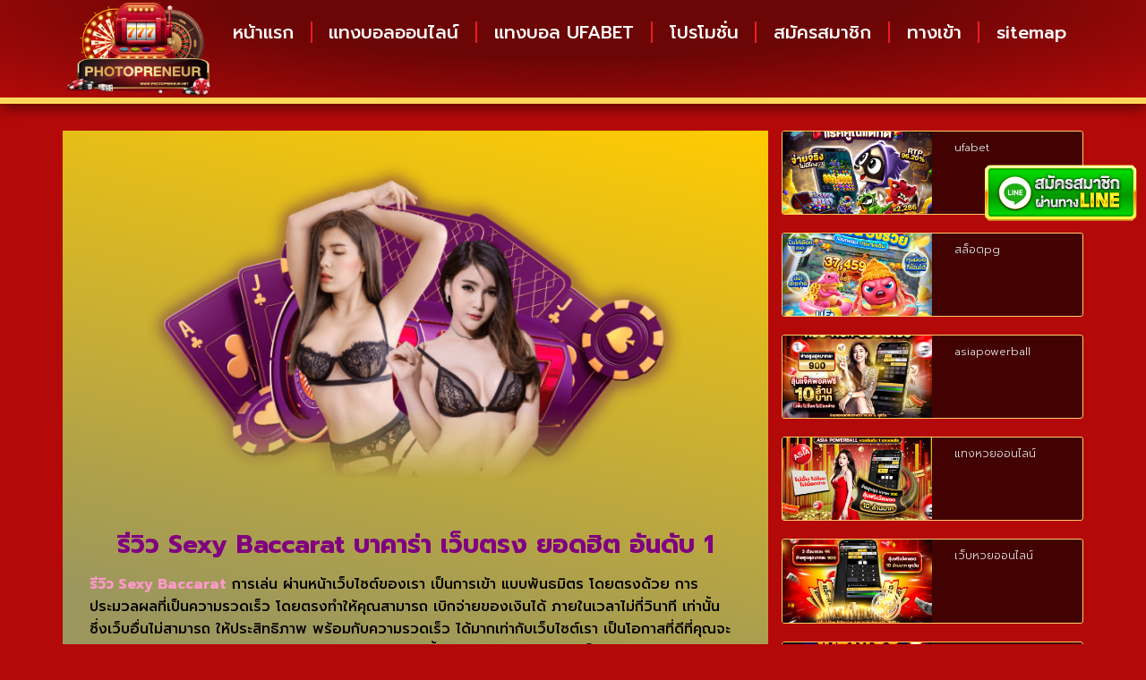

--- FILE ---
content_type: text/html; charset=UTF-8
request_url: https://www.photopreneur.net/%E0%B8%A3%E0%B8%B5%E0%B8%A7%E0%B8%B4%E0%B8%A7-sexy-baccarat/
body_size: 18852
content:
<!doctype html>
<html lang="th">
<head>
	<meta charset="UTF-8">
	<meta name="viewport" content="width=device-width, initial-scale=1">
	<link rel="profile" href="https://gmpg.org/xfn/11">
	<meta name='robots' content='index, follow, max-image-preview:large, max-snippet:-1, max-video-preview:-1' />

	<!-- This site is optimized with the Yoast SEO plugin v26.7 - https://yoast.com/wordpress/plugins/seo/ -->
	<title>รีวิว Sexy Baccarat บาคาร่า เว็บตรง ยอดฮิต อันดับ 1</title>
	<meta name="description" content="รีวิว Sexy Baccarat บาคาร่า เว็บตรง ยอดฮิต อันดับ 1 รวบรวมโปรโมชั่นไว้มากที่สุด พร้อมรับโบนัสอีกเพียบ ดีที่สุดในประเทศ" />
	<link rel="canonical" href="https://www.photopreneur.net/รีวิว-sexy-baccarat/" />
	<meta property="og:locale" content="th_TH" />
	<meta property="og:type" content="article" />
	<meta property="og:title" content="รีวิว Sexy Baccarat บาคาร่า เว็บตรง ยอดฮิต อันดับ 1" />
	<meta property="og:description" content="รีวิว Sexy Baccarat บาคาร่า เว็บตรง ยอดฮิต อันดับ 1 รวบรวมโปรโมชั่นไว้มากที่สุด พร้อมรับโบนัสอีกเพียบ ดีที่สุดในประเทศ" />
	<meta property="og:url" content="https://www.photopreneur.net/รีวิว-sexy-baccarat/" />
	<meta property="og:site_name" content="รีวิว 3 อันดับเว็บคาสิโน ไม่ผ่านเอเย่นต์มาแรงที่สุดในปี 2023" />
	<meta property="article:published_time" content="2022-12-05T15:28:59+00:00" />
	<meta property="article:modified_time" content="2022-12-05T15:32:21+00:00" />
	<meta property="og:image" content="https://www.photopreneur.net/wp-content/uploads/2022/12/tab-index-bottom-content.png" />
	<meta property="og:image:width" content="900" />
	<meta property="og:image:height" content="450" />
	<meta property="og:image:type" content="image/png" />
	<meta name="author" content="admin" />
	<meta name="twitter:card" content="summary_large_image" />
	<meta name="twitter:label1" content="Written by" />
	<meta name="twitter:data1" content="admin" />
	<meta name="twitter:label2" content="Est. reading time" />
	<meta name="twitter:data2" content="3 นาที" />
	<script type="application/ld+json" class="yoast-schema-graph">{"@context":"https://schema.org","@graph":[{"@type":"Article","@id":"https://www.photopreneur.net/%e0%b8%a3%e0%b8%b5%e0%b8%a7%e0%b8%b4%e0%b8%a7-sexy-baccarat/#article","isPartOf":{"@id":"https://www.photopreneur.net/%e0%b8%a3%e0%b8%b5%e0%b8%a7%e0%b8%b4%e0%b8%a7-sexy-baccarat/"},"author":{"name":"admin","@id":"https://www.photopreneur.net/#/schema/person/14a3c917c4af9234d131b767967474d8"},"headline":"รีวิว Sexy Baccarat บาคาร่า เว็บตรง ยอดฮิต อันดับ 1","datePublished":"2022-12-05T15:28:59+00:00","dateModified":"2022-12-05T15:32:21+00:00","mainEntityOfPage":{"@id":"https://www.photopreneur.net/%e0%b8%a3%e0%b8%b5%e0%b8%a7%e0%b8%b4%e0%b8%a7-sexy-baccarat/"},"wordCount":24,"commentCount":0,"publisher":{"@id":"https://www.photopreneur.net/#organization"},"image":{"@id":"https://www.photopreneur.net/%e0%b8%a3%e0%b8%b5%e0%b8%a7%e0%b8%b4%e0%b8%a7-sexy-baccarat/#primaryimage"},"thumbnailUrl":"https://www.photopreneur.net/wp-content/uploads/2022/12/tab-index-bottom-content.png","keywords":["รีวิว Sexy Baccarat","รีวิวบาคาร่า"],"articleSection":["รีวิวเว็บพนัน","รีวิวเว็บพนันออนไลน์"],"inLanguage":"th"},{"@type":"WebPage","@id":"https://www.photopreneur.net/%e0%b8%a3%e0%b8%b5%e0%b8%a7%e0%b8%b4%e0%b8%a7-sexy-baccarat/","url":"https://www.photopreneur.net/%e0%b8%a3%e0%b8%b5%e0%b8%a7%e0%b8%b4%e0%b8%a7-sexy-baccarat/","name":"รีวิว Sexy Baccarat บาคาร่า เว็บตรง ยอดฮิต อันดับ 1","isPartOf":{"@id":"https://www.photopreneur.net/#website"},"primaryImageOfPage":{"@id":"https://www.photopreneur.net/%e0%b8%a3%e0%b8%b5%e0%b8%a7%e0%b8%b4%e0%b8%a7-sexy-baccarat/#primaryimage"},"image":{"@id":"https://www.photopreneur.net/%e0%b8%a3%e0%b8%b5%e0%b8%a7%e0%b8%b4%e0%b8%a7-sexy-baccarat/#primaryimage"},"thumbnailUrl":"https://www.photopreneur.net/wp-content/uploads/2022/12/tab-index-bottom-content.png","datePublished":"2022-12-05T15:28:59+00:00","dateModified":"2022-12-05T15:32:21+00:00","description":"รีวิว Sexy Baccarat บาคาร่า เว็บตรง ยอดฮิต อันดับ 1 รวบรวมโปรโมชั่นไว้มากที่สุด พร้อมรับโบนัสอีกเพียบ ดีที่สุดในประเทศ","breadcrumb":{"@id":"https://www.photopreneur.net/%e0%b8%a3%e0%b8%b5%e0%b8%a7%e0%b8%b4%e0%b8%a7-sexy-baccarat/#breadcrumb"},"inLanguage":"th","potentialAction":[{"@type":"ReadAction","target":["https://www.photopreneur.net/%e0%b8%a3%e0%b8%b5%e0%b8%a7%e0%b8%b4%e0%b8%a7-sexy-baccarat/"]}]},{"@type":"ImageObject","inLanguage":"th","@id":"https://www.photopreneur.net/%e0%b8%a3%e0%b8%b5%e0%b8%a7%e0%b8%b4%e0%b8%a7-sexy-baccarat/#primaryimage","url":"https://www.photopreneur.net/wp-content/uploads/2022/12/tab-index-bottom-content.png","contentUrl":"https://www.photopreneur.net/wp-content/uploads/2022/12/tab-index-bottom-content.png","width":900,"height":450,"caption":"รีวิว Sexy Baccarat"},{"@type":"BreadcrumbList","@id":"https://www.photopreneur.net/%e0%b8%a3%e0%b8%b5%e0%b8%a7%e0%b8%b4%e0%b8%a7-sexy-baccarat/#breadcrumb","itemListElement":[{"@type":"ListItem","position":1,"name":"Home","item":"https://www.photopreneur.net/"},{"@type":"ListItem","position":2,"name":"รีวิว Sexy Baccarat บาคาร่า เว็บตรง ยอดฮิต อันดับ 1"}]},{"@type":"WebSite","@id":"https://www.photopreneur.net/#website","url":"https://www.photopreneur.net/","name":"รีวิว 3 อันดับเว็บคาสิโน ไม่ผ่านเอเย่นต์มาแรงที่สุดในปี 2023","description":"รีวิว 3 อันดับเว็บคาสิโน ไม่ผ่านเอเย่นต์มาแรงที่สุดในปี2023 ฝาก-ถอนไม่มีขั้นต่ำ ถอนได้วันละ 2.5 ล้าน สมัครง่าย แอดไลน์ @ufa88v3","publisher":{"@id":"https://www.photopreneur.net/#organization"},"potentialAction":[{"@type":"SearchAction","target":{"@type":"EntryPoint","urlTemplate":"https://www.photopreneur.net/?s={search_term_string}"},"query-input":{"@type":"PropertyValueSpecification","valueRequired":true,"valueName":"search_term_string"}}],"inLanguage":"th"},{"@type":"Organization","@id":"https://www.photopreneur.net/#organization","name":"รีวิว 3 อันดับเว็บคาสิโน ไม่ผ่านเอเย่นต์มาแรงที่สุดในปี 2023","url":"https://www.photopreneur.net/","logo":{"@type":"ImageObject","inLanguage":"th","@id":"https://www.photopreneur.net/#/schema/logo/image/","url":"https://www.photopreneur.net/wp-content/uploads/2022/10/cropped-photopreneur.net_logo500X500.png","contentUrl":"https://www.photopreneur.net/wp-content/uploads/2022/10/cropped-photopreneur.net_logo500X500.png","width":500,"height":318,"caption":"รีวิว 3 อันดับเว็บคาสิโน ไม่ผ่านเอเย่นต์มาแรงที่สุดในปี 2023"},"image":{"@id":"https://www.photopreneur.net/#/schema/logo/image/"}},{"@type":"Person","@id":"https://www.photopreneur.net/#/schema/person/14a3c917c4af9234d131b767967474d8","name":"admin","image":{"@type":"ImageObject","inLanguage":"th","@id":"https://www.photopreneur.net/#/schema/person/image/","url":"https://secure.gravatar.com/avatar/7acf3c6d96a1c1e4c7c363bf2985506091a5f0942a92f50d335b0d3953c9a958?s=96&d=mm&r=g","contentUrl":"https://secure.gravatar.com/avatar/7acf3c6d96a1c1e4c7c363bf2985506091a5f0942a92f50d335b0d3953c9a958?s=96&d=mm&r=g","caption":"admin"},"sameAs":["https://www.photopreneur.net"],"url":"https://www.photopreneur.net/author/admin/"}]}</script>
	<!-- / Yoast SEO plugin. -->


<link rel='dns-prefetch' href='//fonts.googleapis.com' />
<link rel="alternate" type="application/rss+xml" title="รีวิว 3 อันดับเว็บคาสิโน ไม่ผ่านเอเย่นต์มาแรงที่สุดในปี 2023 &raquo; ฟีด" href="https://www.photopreneur.net/feed/" />
<link rel="alternate" title="oEmbed (JSON)" type="application/json+oembed" href="https://www.photopreneur.net/wp-json/oembed/1.0/embed?url=https%3A%2F%2Fwww.photopreneur.net%2F%25e0%25b8%25a3%25e0%25b8%25b5%25e0%25b8%25a7%25e0%25b8%25b4%25e0%25b8%25a7-sexy-baccarat%2F" />
<link rel="alternate" title="oEmbed (XML)" type="text/xml+oembed" href="https://www.photopreneur.net/wp-json/oembed/1.0/embed?url=https%3A%2F%2Fwww.photopreneur.net%2F%25e0%25b8%25a3%25e0%25b8%25b5%25e0%25b8%25a7%25e0%25b8%25b4%25e0%25b8%25a7-sexy-baccarat%2F&#038;format=xml" />
<style id='wp-img-auto-sizes-contain-inline-css'>
img:is([sizes=auto i],[sizes^="auto," i]){contain-intrinsic-size:3000px 1500px}
/*# sourceURL=wp-img-auto-sizes-contain-inline-css */
</style>
<style id='wp-emoji-styles-inline-css'>

	img.wp-smiley, img.emoji {
		display: inline !important;
		border: none !important;
		box-shadow: none !important;
		height: 1em !important;
		width: 1em !important;
		margin: 0 0.07em !important;
		vertical-align: -0.1em !important;
		background: none !important;
		padding: 0 !important;
	}
/*# sourceURL=wp-emoji-styles-inline-css */
</style>
<link rel='stylesheet' id='wp-block-library-css' href='https://www.photopreneur.net/wp-includes/css/dist/block-library/style.min.css?ver=6.9' media='all' />
<style id='global-styles-inline-css'>
:root{--wp--preset--aspect-ratio--square: 1;--wp--preset--aspect-ratio--4-3: 4/3;--wp--preset--aspect-ratio--3-4: 3/4;--wp--preset--aspect-ratio--3-2: 3/2;--wp--preset--aspect-ratio--2-3: 2/3;--wp--preset--aspect-ratio--16-9: 16/9;--wp--preset--aspect-ratio--9-16: 9/16;--wp--preset--color--black: #000000;--wp--preset--color--cyan-bluish-gray: #abb8c3;--wp--preset--color--white: #ffffff;--wp--preset--color--pale-pink: #f78da7;--wp--preset--color--vivid-red: #cf2e2e;--wp--preset--color--luminous-vivid-orange: #ff6900;--wp--preset--color--luminous-vivid-amber: #fcb900;--wp--preset--color--light-green-cyan: #7bdcb5;--wp--preset--color--vivid-green-cyan: #00d084;--wp--preset--color--pale-cyan-blue: #8ed1fc;--wp--preset--color--vivid-cyan-blue: #0693e3;--wp--preset--color--vivid-purple: #9b51e0;--wp--preset--gradient--vivid-cyan-blue-to-vivid-purple: linear-gradient(135deg,rgb(6,147,227) 0%,rgb(155,81,224) 100%);--wp--preset--gradient--light-green-cyan-to-vivid-green-cyan: linear-gradient(135deg,rgb(122,220,180) 0%,rgb(0,208,130) 100%);--wp--preset--gradient--luminous-vivid-amber-to-luminous-vivid-orange: linear-gradient(135deg,rgb(252,185,0) 0%,rgb(255,105,0) 100%);--wp--preset--gradient--luminous-vivid-orange-to-vivid-red: linear-gradient(135deg,rgb(255,105,0) 0%,rgb(207,46,46) 100%);--wp--preset--gradient--very-light-gray-to-cyan-bluish-gray: linear-gradient(135deg,rgb(238,238,238) 0%,rgb(169,184,195) 100%);--wp--preset--gradient--cool-to-warm-spectrum: linear-gradient(135deg,rgb(74,234,220) 0%,rgb(151,120,209) 20%,rgb(207,42,186) 40%,rgb(238,44,130) 60%,rgb(251,105,98) 80%,rgb(254,248,76) 100%);--wp--preset--gradient--blush-light-purple: linear-gradient(135deg,rgb(255,206,236) 0%,rgb(152,150,240) 100%);--wp--preset--gradient--blush-bordeaux: linear-gradient(135deg,rgb(254,205,165) 0%,rgb(254,45,45) 50%,rgb(107,0,62) 100%);--wp--preset--gradient--luminous-dusk: linear-gradient(135deg,rgb(255,203,112) 0%,rgb(199,81,192) 50%,rgb(65,88,208) 100%);--wp--preset--gradient--pale-ocean: linear-gradient(135deg,rgb(255,245,203) 0%,rgb(182,227,212) 50%,rgb(51,167,181) 100%);--wp--preset--gradient--electric-grass: linear-gradient(135deg,rgb(202,248,128) 0%,rgb(113,206,126) 100%);--wp--preset--gradient--midnight: linear-gradient(135deg,rgb(2,3,129) 0%,rgb(40,116,252) 100%);--wp--preset--font-size--small: 13px;--wp--preset--font-size--medium: 20px;--wp--preset--font-size--large: 36px;--wp--preset--font-size--x-large: 42px;--wp--preset--spacing--20: 0.44rem;--wp--preset--spacing--30: 0.67rem;--wp--preset--spacing--40: 1rem;--wp--preset--spacing--50: 1.5rem;--wp--preset--spacing--60: 2.25rem;--wp--preset--spacing--70: 3.38rem;--wp--preset--spacing--80: 5.06rem;--wp--preset--shadow--natural: 6px 6px 9px rgba(0, 0, 0, 0.2);--wp--preset--shadow--deep: 12px 12px 50px rgba(0, 0, 0, 0.4);--wp--preset--shadow--sharp: 6px 6px 0px rgba(0, 0, 0, 0.2);--wp--preset--shadow--outlined: 6px 6px 0px -3px rgb(255, 255, 255), 6px 6px rgb(0, 0, 0);--wp--preset--shadow--crisp: 6px 6px 0px rgb(0, 0, 0);}:root { --wp--style--global--content-size: 800px;--wp--style--global--wide-size: 1200px; }:where(body) { margin: 0; }.wp-site-blocks > .alignleft { float: left; margin-right: 2em; }.wp-site-blocks > .alignright { float: right; margin-left: 2em; }.wp-site-blocks > .aligncenter { justify-content: center; margin-left: auto; margin-right: auto; }:where(.wp-site-blocks) > * { margin-block-start: 24px; margin-block-end: 0; }:where(.wp-site-blocks) > :first-child { margin-block-start: 0; }:where(.wp-site-blocks) > :last-child { margin-block-end: 0; }:root { --wp--style--block-gap: 24px; }:root :where(.is-layout-flow) > :first-child{margin-block-start: 0;}:root :where(.is-layout-flow) > :last-child{margin-block-end: 0;}:root :where(.is-layout-flow) > *{margin-block-start: 24px;margin-block-end: 0;}:root :where(.is-layout-constrained) > :first-child{margin-block-start: 0;}:root :where(.is-layout-constrained) > :last-child{margin-block-end: 0;}:root :where(.is-layout-constrained) > *{margin-block-start: 24px;margin-block-end: 0;}:root :where(.is-layout-flex){gap: 24px;}:root :where(.is-layout-grid){gap: 24px;}.is-layout-flow > .alignleft{float: left;margin-inline-start: 0;margin-inline-end: 2em;}.is-layout-flow > .alignright{float: right;margin-inline-start: 2em;margin-inline-end: 0;}.is-layout-flow > .aligncenter{margin-left: auto !important;margin-right: auto !important;}.is-layout-constrained > .alignleft{float: left;margin-inline-start: 0;margin-inline-end: 2em;}.is-layout-constrained > .alignright{float: right;margin-inline-start: 2em;margin-inline-end: 0;}.is-layout-constrained > .aligncenter{margin-left: auto !important;margin-right: auto !important;}.is-layout-constrained > :where(:not(.alignleft):not(.alignright):not(.alignfull)){max-width: var(--wp--style--global--content-size);margin-left: auto !important;margin-right: auto !important;}.is-layout-constrained > .alignwide{max-width: var(--wp--style--global--wide-size);}body .is-layout-flex{display: flex;}.is-layout-flex{flex-wrap: wrap;align-items: center;}.is-layout-flex > :is(*, div){margin: 0;}body .is-layout-grid{display: grid;}.is-layout-grid > :is(*, div){margin: 0;}body{padding-top: 0px;padding-right: 0px;padding-bottom: 0px;padding-left: 0px;}a:where(:not(.wp-element-button)){text-decoration: underline;}:root :where(.wp-element-button, .wp-block-button__link){background-color: #32373c;border-width: 0;color: #fff;font-family: inherit;font-size: inherit;font-style: inherit;font-weight: inherit;letter-spacing: inherit;line-height: inherit;padding-top: calc(0.667em + 2px);padding-right: calc(1.333em + 2px);padding-bottom: calc(0.667em + 2px);padding-left: calc(1.333em + 2px);text-decoration: none;text-transform: inherit;}.has-black-color{color: var(--wp--preset--color--black) !important;}.has-cyan-bluish-gray-color{color: var(--wp--preset--color--cyan-bluish-gray) !important;}.has-white-color{color: var(--wp--preset--color--white) !important;}.has-pale-pink-color{color: var(--wp--preset--color--pale-pink) !important;}.has-vivid-red-color{color: var(--wp--preset--color--vivid-red) !important;}.has-luminous-vivid-orange-color{color: var(--wp--preset--color--luminous-vivid-orange) !important;}.has-luminous-vivid-amber-color{color: var(--wp--preset--color--luminous-vivid-amber) !important;}.has-light-green-cyan-color{color: var(--wp--preset--color--light-green-cyan) !important;}.has-vivid-green-cyan-color{color: var(--wp--preset--color--vivid-green-cyan) !important;}.has-pale-cyan-blue-color{color: var(--wp--preset--color--pale-cyan-blue) !important;}.has-vivid-cyan-blue-color{color: var(--wp--preset--color--vivid-cyan-blue) !important;}.has-vivid-purple-color{color: var(--wp--preset--color--vivid-purple) !important;}.has-black-background-color{background-color: var(--wp--preset--color--black) !important;}.has-cyan-bluish-gray-background-color{background-color: var(--wp--preset--color--cyan-bluish-gray) !important;}.has-white-background-color{background-color: var(--wp--preset--color--white) !important;}.has-pale-pink-background-color{background-color: var(--wp--preset--color--pale-pink) !important;}.has-vivid-red-background-color{background-color: var(--wp--preset--color--vivid-red) !important;}.has-luminous-vivid-orange-background-color{background-color: var(--wp--preset--color--luminous-vivid-orange) !important;}.has-luminous-vivid-amber-background-color{background-color: var(--wp--preset--color--luminous-vivid-amber) !important;}.has-light-green-cyan-background-color{background-color: var(--wp--preset--color--light-green-cyan) !important;}.has-vivid-green-cyan-background-color{background-color: var(--wp--preset--color--vivid-green-cyan) !important;}.has-pale-cyan-blue-background-color{background-color: var(--wp--preset--color--pale-cyan-blue) !important;}.has-vivid-cyan-blue-background-color{background-color: var(--wp--preset--color--vivid-cyan-blue) !important;}.has-vivid-purple-background-color{background-color: var(--wp--preset--color--vivid-purple) !important;}.has-black-border-color{border-color: var(--wp--preset--color--black) !important;}.has-cyan-bluish-gray-border-color{border-color: var(--wp--preset--color--cyan-bluish-gray) !important;}.has-white-border-color{border-color: var(--wp--preset--color--white) !important;}.has-pale-pink-border-color{border-color: var(--wp--preset--color--pale-pink) !important;}.has-vivid-red-border-color{border-color: var(--wp--preset--color--vivid-red) !important;}.has-luminous-vivid-orange-border-color{border-color: var(--wp--preset--color--luminous-vivid-orange) !important;}.has-luminous-vivid-amber-border-color{border-color: var(--wp--preset--color--luminous-vivid-amber) !important;}.has-light-green-cyan-border-color{border-color: var(--wp--preset--color--light-green-cyan) !important;}.has-vivid-green-cyan-border-color{border-color: var(--wp--preset--color--vivid-green-cyan) !important;}.has-pale-cyan-blue-border-color{border-color: var(--wp--preset--color--pale-cyan-blue) !important;}.has-vivid-cyan-blue-border-color{border-color: var(--wp--preset--color--vivid-cyan-blue) !important;}.has-vivid-purple-border-color{border-color: var(--wp--preset--color--vivid-purple) !important;}.has-vivid-cyan-blue-to-vivid-purple-gradient-background{background: var(--wp--preset--gradient--vivid-cyan-blue-to-vivid-purple) !important;}.has-light-green-cyan-to-vivid-green-cyan-gradient-background{background: var(--wp--preset--gradient--light-green-cyan-to-vivid-green-cyan) !important;}.has-luminous-vivid-amber-to-luminous-vivid-orange-gradient-background{background: var(--wp--preset--gradient--luminous-vivid-amber-to-luminous-vivid-orange) !important;}.has-luminous-vivid-orange-to-vivid-red-gradient-background{background: var(--wp--preset--gradient--luminous-vivid-orange-to-vivid-red) !important;}.has-very-light-gray-to-cyan-bluish-gray-gradient-background{background: var(--wp--preset--gradient--very-light-gray-to-cyan-bluish-gray) !important;}.has-cool-to-warm-spectrum-gradient-background{background: var(--wp--preset--gradient--cool-to-warm-spectrum) !important;}.has-blush-light-purple-gradient-background{background: var(--wp--preset--gradient--blush-light-purple) !important;}.has-blush-bordeaux-gradient-background{background: var(--wp--preset--gradient--blush-bordeaux) !important;}.has-luminous-dusk-gradient-background{background: var(--wp--preset--gradient--luminous-dusk) !important;}.has-pale-ocean-gradient-background{background: var(--wp--preset--gradient--pale-ocean) !important;}.has-electric-grass-gradient-background{background: var(--wp--preset--gradient--electric-grass) !important;}.has-midnight-gradient-background{background: var(--wp--preset--gradient--midnight) !important;}.has-small-font-size{font-size: var(--wp--preset--font-size--small) !important;}.has-medium-font-size{font-size: var(--wp--preset--font-size--medium) !important;}.has-large-font-size{font-size: var(--wp--preset--font-size--large) !important;}.has-x-large-font-size{font-size: var(--wp--preset--font-size--x-large) !important;}
:root :where(.wp-block-pullquote){font-size: 1.5em;line-height: 1.6;}
/*# sourceURL=global-styles-inline-css */
</style>
<link rel='stylesheet' id='hello-elementor-css' href='https://www.photopreneur.net/wp-content/themes/hello-elementor/assets/css/reset.css?ver=3.4.5' media='all' />
<link rel='stylesheet' id='hello-elementor-theme-style-css' href='https://www.photopreneur.net/wp-content/themes/hello-elementor/assets/css/theme.css?ver=3.4.5' media='all' />
<link rel='stylesheet' id='hello-elementor-header-footer-css' href='https://www.photopreneur.net/wp-content/themes/hello-elementor/assets/css/header-footer.css?ver=3.4.5' media='all' />
<link rel='stylesheet' id='e-animation-shrink-css' href='https://www.photopreneur.net/wp-content/plugins/elementor/assets/lib/animations/styles/e-animation-shrink.min.css?ver=3.34.1' media='all' />
<link rel='stylesheet' id='elementor-frontend-css' href='https://www.photopreneur.net/wp-content/plugins/elementor/assets/css/frontend.min.css?ver=3.34.1' media='all' />
<link rel='stylesheet' id='widget-image-css' href='https://www.photopreneur.net/wp-content/plugins/elementor/assets/css/widget-image.min.css?ver=3.34.1' media='all' />
<link rel='stylesheet' id='widget-nav-menu-css' href='https://www.photopreneur.net/wp-content/plugins/elementor-pro/assets/css/widget-nav-menu.min.css?ver=3.29.2' media='all' />
<link rel='stylesheet' id='widget-posts-css' href='https://www.photopreneur.net/wp-content/plugins/elementor-pro/assets/css/widget-posts.min.css?ver=3.29.2' media='all' />
<link rel='stylesheet' id='widget-heading-css' href='https://www.photopreneur.net/wp-content/plugins/elementor/assets/css/widget-heading.min.css?ver=3.34.1' media='all' />
<link rel='stylesheet' id='widget-icon-list-css' href='https://www.photopreneur.net/wp-content/plugins/elementor/assets/css/widget-icon-list.min.css?ver=3.34.1' media='all' />
<link rel='stylesheet' id='elementor-icons-css' href='https://www.photopreneur.net/wp-content/plugins/elementor/assets/lib/eicons/css/elementor-icons.min.css?ver=5.45.0' media='all' />
<link rel='stylesheet' id='elementor-post-4-css' href='https://www.photopreneur.net/wp-content/uploads/elementor/css/post-4.css?ver=1767812096' media='all' />
<link rel='stylesheet' id='elementor-post-31-css' href='https://www.photopreneur.net/wp-content/uploads/elementor/css/post-31.css?ver=1767812096' media='all' />
<link rel='stylesheet' id='elementor-post-34-css' href='https://www.photopreneur.net/wp-content/uploads/elementor/css/post-34.css?ver=1767812096' media='all' />
<link rel='stylesheet' id='elementor-post-40-css' href='https://www.photopreneur.net/wp-content/uploads/elementor/css/post-40.css?ver=1767812161' media='all' />
<link rel='stylesheet' id='seed-fonts-all-css' href='https://fonts.googleapis.com/css?family=prompt&#038;ver=6.9' media='all' />
<style id='seed-fonts-all-inline-css'>
h1, h2, h3, h4, h5, h6, nav, .nav, .menu, button, .button, .btn, .price, ._heading, .wp-block-pullquote blockquote, blockquote, label, legend{font-family: "prompt",sans-serif !important; }body {--s-heading:"prompt",sans-serif !important}body {--s-heading-weight:}
/*# sourceURL=seed-fonts-all-inline-css */
</style>
<link rel='stylesheet' id='seed-fonts-body-all-css' href='https://fonts.googleapis.com/css?family=prompt&#038;ver=6.9' media='all' />
<style id='seed-fonts-body-all-inline-css'>
body{font-family: "prompt",sans-serif !important; font-size: 16px !important; line-height: 1.6 !important; }body {--s-body:"prompt",sans-serif !important;--s-body-line-height:1.6;}
/*# sourceURL=seed-fonts-body-all-inline-css */
</style>
<link rel='stylesheet' id='elementor-gf-roboto-css' href='https://fonts.googleapis.com/css?family=Roboto:100,100italic,200,200italic,300,300italic,400,400italic,500,500italic,600,600italic,700,700italic,800,800italic,900,900italic&#038;display=auto' media='all' />
<link rel='stylesheet' id='elementor-gf-robotoslab-css' href='https://fonts.googleapis.com/css?family=Roboto+Slab:100,100italic,200,200italic,300,300italic,400,400italic,500,500italic,600,600italic,700,700italic,800,800italic,900,900italic&#038;display=auto' media='all' />
<link rel='stylesheet' id='elementor-gf-prompt-css' href='https://fonts.googleapis.com/css?family=Prompt:100,100italic,200,200italic,300,300italic,400,400italic,500,500italic,600,600italic,700,700italic,800,800italic,900,900italic&#038;display=auto' media='all' />
<link rel='stylesheet' id='elementor-gf-kanit-css' href='https://fonts.googleapis.com/css?family=Kanit:100,100italic,200,200italic,300,300italic,400,400italic,500,500italic,600,600italic,700,700italic,800,800italic,900,900italic&#038;display=auto' media='all' />
<link rel='stylesheet' id='elementor-icons-shared-0-css' href='https://www.photopreneur.net/wp-content/plugins/elementor/assets/lib/font-awesome/css/fontawesome.min.css?ver=5.15.3' media='all' />
<link rel='stylesheet' id='elementor-icons-fa-solid-css' href='https://www.photopreneur.net/wp-content/plugins/elementor/assets/lib/font-awesome/css/solid.min.css?ver=5.15.3' media='all' />
<script src="https://www.photopreneur.net/wp-includes/js/jquery/jquery.min.js?ver=3.7.1" id="jquery-core-js"></script>
<script src="https://www.photopreneur.net/wp-includes/js/jquery/jquery-migrate.min.js?ver=3.4.1" id="jquery-migrate-js"></script>
<link rel="https://api.w.org/" href="https://www.photopreneur.net/wp-json/" /><link rel="alternate" title="JSON" type="application/json" href="https://www.photopreneur.net/wp-json/wp/v2/posts/472" /><link rel="EditURI" type="application/rsd+xml" title="RSD" href="https://www.photopreneur.net/xmlrpc.php?rsd" />
<meta name="generator" content="WordPress 6.9" />
<link rel='shortlink' href='https://www.photopreneur.net/?p=472' />
<meta name="generator" content="Elementor 3.34.1; features: additional_custom_breakpoints; settings: css_print_method-external, google_font-enabled, font_display-auto">
			<style>
				.e-con.e-parent:nth-of-type(n+4):not(.e-lazyloaded):not(.e-no-lazyload),
				.e-con.e-parent:nth-of-type(n+4):not(.e-lazyloaded):not(.e-no-lazyload) * {
					background-image: none !important;
				}
				@media screen and (max-height: 1024px) {
					.e-con.e-parent:nth-of-type(n+3):not(.e-lazyloaded):not(.e-no-lazyload),
					.e-con.e-parent:nth-of-type(n+3):not(.e-lazyloaded):not(.e-no-lazyload) * {
						background-image: none !important;
					}
				}
				@media screen and (max-height: 640px) {
					.e-con.e-parent:nth-of-type(n+2):not(.e-lazyloaded):not(.e-no-lazyload),
					.e-con.e-parent:nth-of-type(n+2):not(.e-lazyloaded):not(.e-no-lazyload) * {
						background-image: none !important;
					}
				}
			</style>
			<link rel="icon" href="https://www.photopreneur.net/wp-content/uploads/2022/10/photopreneur.net_logo150X150.png" sizes="32x32" />
<link rel="icon" href="https://www.photopreneur.net/wp-content/uploads/2022/10/photopreneur.net_logo150X150.png" sizes="192x192" />
<link rel="apple-touch-icon" href="https://www.photopreneur.net/wp-content/uploads/2022/10/photopreneur.net_logo150X150.png" />
<meta name="msapplication-TileImage" content="https://www.photopreneur.net/wp-content/uploads/2022/10/photopreneur.net_logo150X150.png" />
</head>
<body class="wp-singular post-template-default single single-post postid-472 single-format-standard wp-custom-logo wp-embed-responsive wp-theme-hello-elementor hello-elementor-default elementor-default elementor-kit-4 elementor-page-40">


<a class="skip-link screen-reader-text" href="#content">Skip to content</a>

		<div data-elementor-type="header" data-elementor-id="31" class="elementor elementor-31 elementor-location-header" data-elementor-post-type="elementor_library">
			<div class="elementor-element elementor-element-8aa9475 e-flex e-con-boxed e-con e-parent" data-id="8aa9475" data-element_type="container" data-settings="{&quot;background_background&quot;:&quot;gradient&quot;}">
					<div class="e-con-inner">
		<div class="elementor-element elementor-element-49ca091 e-con-full e-flex e-con e-child" data-id="49ca091" data-element_type="container">
				<div class="elementor-element elementor-element-56d59f2 elementor-widget elementor-widget-theme-site-logo elementor-widget-image" data-id="56d59f2" data-element_type="widget" data-widget_type="theme-site-logo.default">
				<div class="elementor-widget-container">
											<a href="https://www.photopreneur.net">
			<img loading="lazy" width="500" height="318" src="https://www.photopreneur.net/wp-content/uploads/2022/10/cropped-photopreneur.net_logo500X500.png" class="elementor-animation-shrink attachment-full size-full wp-image-222" alt="" srcset="https://www.photopreneur.net/wp-content/uploads/2022/10/cropped-photopreneur.net_logo500X500.png 500w, https://www.photopreneur.net/wp-content/uploads/2022/10/cropped-photopreneur.net_logo500X500-300x191.png 300w" sizes="(max-width: 500px) 100vw, 500px" />				</a>
											</div>
				</div>
				</div>
		<div class="elementor-element elementor-element-6e5086e e-con-full e-flex e-con e-child" data-id="6e5086e" data-element_type="container">
				<div class="elementor-element elementor-element-40ba1ef elementor-widget__width-initial elementor-fixed elementor-widget elementor-widget-image" data-id="40ba1ef" data-element_type="widget" data-settings="{&quot;_position&quot;:&quot;fixed&quot;}" data-widget_type="image.default">
				<div class="elementor-widget-container">
																<a href="https://lin.ee/8vBQHFi3">
							<img loading="lazy" width="342" height="124" src="https://www.photopreneur.net/wp-content/uploads/2022/09/line-1.gif" class="attachment-full size-full wp-image-445" alt="" />								</a>
															</div>
				</div>
				<div class="elementor-element elementor-element-9bf4956 elementor-nav-menu__align-justify elementor-nav-menu--stretch elementor-nav-menu--dropdown-mobile elementor-nav-menu__text-align-aside elementor-nav-menu--toggle elementor-nav-menu--burger elementor-widget elementor-widget-nav-menu" data-id="9bf4956" data-element_type="widget" data-settings="{&quot;full_width&quot;:&quot;stretch&quot;,&quot;layout&quot;:&quot;horizontal&quot;,&quot;submenu_icon&quot;:{&quot;value&quot;:&quot;&lt;i class=\&quot;fas fa-caret-down\&quot;&gt;&lt;\/i&gt;&quot;,&quot;library&quot;:&quot;fa-solid&quot;},&quot;toggle&quot;:&quot;burger&quot;}" data-widget_type="nav-menu.default">
				<div class="elementor-widget-container">
								<nav aria-label="Menu" class="elementor-nav-menu--main elementor-nav-menu__container elementor-nav-menu--layout-horizontal e--pointer-background e--animation-fade">
				<ul id="menu-1-9bf4956" class="elementor-nav-menu"><li class="menu-item menu-item-type-post_type menu-item-object-page menu-item-home menu-item-1347"><a href="https://www.photopreneur.net/" class="elementor-item">หน้าแรก</a></li>
<li class="menu-item menu-item-type-post_type menu-item-object-page menu-item-2037"><a href="https://www.photopreneur.net/%e0%b9%81%e0%b8%97%e0%b8%87%e0%b8%9a%e0%b8%ad%e0%b8%a5%e0%b8%ad%e0%b8%ad%e0%b8%99%e0%b9%84%e0%b8%a5%e0%b8%99%e0%b9%8c/" class="elementor-item">แทงบอลออนไลน์</a></li>
<li class="menu-item menu-item-type-post_type menu-item-object-page menu-item-2036"><a href="https://www.photopreneur.net/%e0%b9%81%e0%b8%97%e0%b8%87%e0%b8%9a%e0%b8%ad%e0%b8%a5-ufabet/" class="elementor-item">แทงบอล UFABET</a></li>
<li class="menu-item menu-item-type-post_type menu-item-object-page menu-item-2416"><a href="https://www.photopreneur.net/%e0%b9%82%e0%b8%9b%e0%b8%a3%e0%b9%82%e0%b8%a1%e0%b8%8a%e0%b8%b1%e0%b9%88%e0%b8%99/" class="elementor-item">โปรโมชั่น</a></li>
<li class="menu-item menu-item-type-custom menu-item-object-custom menu-item-451"><a href="https://member.ufa88s.live/register?s=โฆษณาบนเว็บไซต์-อื่นๆ&#038;lang=th" class="elementor-item">สมัครสมาชิก</a></li>
<li class="menu-item menu-item-type-custom menu-item-object-custom menu-item-1345"><a href="https://member.ufa88s.live/register?s=โฆษณาบนเว็บไซต์-อื่นๆ&#038;lang=th" class="elementor-item">ทางเข้า</a></li>
<li class="menu-item menu-item-type-custom menu-item-object-custom menu-item-158"><a href="https://www.photopreneur.net/sitemap_index.xml" class="elementor-item">sitemap</a></li>
</ul>			</nav>
					<div class="elementor-menu-toggle" role="button" tabindex="0" aria-label="Menu Toggle" aria-expanded="false">
			<i aria-hidden="true" role="presentation" class="elementor-menu-toggle__icon--open fas fa-bars"></i><i aria-hidden="true" role="presentation" class="elementor-menu-toggle__icon--close eicon-close"></i>		</div>
					<nav class="elementor-nav-menu--dropdown elementor-nav-menu__container" aria-hidden="true">
				<ul id="menu-2-9bf4956" class="elementor-nav-menu"><li class="menu-item menu-item-type-post_type menu-item-object-page menu-item-home menu-item-1347"><a href="https://www.photopreneur.net/" class="elementor-item" tabindex="-1">หน้าแรก</a></li>
<li class="menu-item menu-item-type-post_type menu-item-object-page menu-item-2037"><a href="https://www.photopreneur.net/%e0%b9%81%e0%b8%97%e0%b8%87%e0%b8%9a%e0%b8%ad%e0%b8%a5%e0%b8%ad%e0%b8%ad%e0%b8%99%e0%b9%84%e0%b8%a5%e0%b8%99%e0%b9%8c/" class="elementor-item" tabindex="-1">แทงบอลออนไลน์</a></li>
<li class="menu-item menu-item-type-post_type menu-item-object-page menu-item-2036"><a href="https://www.photopreneur.net/%e0%b9%81%e0%b8%97%e0%b8%87%e0%b8%9a%e0%b8%ad%e0%b8%a5-ufabet/" class="elementor-item" tabindex="-1">แทงบอล UFABET</a></li>
<li class="menu-item menu-item-type-post_type menu-item-object-page menu-item-2416"><a href="https://www.photopreneur.net/%e0%b9%82%e0%b8%9b%e0%b8%a3%e0%b9%82%e0%b8%a1%e0%b8%8a%e0%b8%b1%e0%b9%88%e0%b8%99/" class="elementor-item" tabindex="-1">โปรโมชั่น</a></li>
<li class="menu-item menu-item-type-custom menu-item-object-custom menu-item-451"><a href="https://member.ufa88s.live/register?s=โฆษณาบนเว็บไซต์-อื่นๆ&#038;lang=th" class="elementor-item" tabindex="-1">สมัครสมาชิก</a></li>
<li class="menu-item menu-item-type-custom menu-item-object-custom menu-item-1345"><a href="https://member.ufa88s.live/register?s=โฆษณาบนเว็บไซต์-อื่นๆ&#038;lang=th" class="elementor-item" tabindex="-1">ทางเข้า</a></li>
<li class="menu-item menu-item-type-custom menu-item-object-custom menu-item-158"><a href="https://www.photopreneur.net/sitemap_index.xml" class="elementor-item" tabindex="-1">sitemap</a></li>
</ul>			</nav>
						</div>
				</div>
				</div>
					</div>
				</div>
				</div>
				<div data-elementor-type="single-post" data-elementor-id="40" class="elementor elementor-40 elementor-location-single post-472 post type-post status-publish format-standard has-post-thumbnail hentry category-16 category-23 tag--sexy-baccarat tag-74" data-elementor-post-type="elementor_library">
			<div class="elementor-element elementor-element-cee443a e-flex e-con-boxed e-con e-parent" data-id="cee443a" data-element_type="container">
					<div class="e-con-inner">
		<div class="elementor-element elementor-element-d3751dd e-con-full e-flex e-con e-child" data-id="d3751dd" data-element_type="container" data-settings="{&quot;background_background&quot;:&quot;classic&quot;}">
				<div class="elementor-element elementor-element-b95e814 elementor-widget elementor-widget-theme-post-content" data-id="b95e814" data-element_type="widget" data-widget_type="theme-post-content.default">
				<div class="elementor-widget-container">
					<p><a href="https://member.ufa88s.live/register?s=โฆษณาบนเว็บไซต์-อื่นๆ&#038;lang=th/register/?s=wwwufa88s&amp;lang=th"><img fetchpriority="high" fetchpriority="high" decoding="async" class="aligncenter wp-image-473" src="https://www.photopreneur.net/wp-content/uploads/2022/12/tab-index-bottom-content.png" alt="รีวิว Sexy Baccarat" width="725" height="363" srcset="https://www.photopreneur.net/wp-content/uploads/2022/12/tab-index-bottom-content.png 900w, https://www.photopreneur.net/wp-content/uploads/2022/12/tab-index-bottom-content-300x150.png 300w, https://www.photopreneur.net/wp-content/uploads/2022/12/tab-index-bottom-content-768x384.png 768w" sizes="(max-width: 725px) 100vw, 725px" /></a></p>
<p>&nbsp;</p>
<h1 style="text-align: center;"><span style="color: #800080;"><strong>รีวิว Sexy Baccarat บาคาร่า เว็บตรง ยอดฮิต อันดับ 1</strong></span></h1>
<p><span style="color: #ff99cc;"><strong>รีวิว Sexy Baccarat</strong></span> การเล่น ผ่านหน้าเว็บไซต์ของเรา เป็นการเข้า แบบพันธมิตร โดยตรงด้วย การประมวลผลที่เป็นความรวดเร็ว โดยตรงทำให้คุณสามารถ เบิกจ่ายของเงินได้ ภายในเวลาไม่กี่วินาที เท่านั้น ซึ่งเว็บอื่นไม่สามารถ ให้ประสิทธิภาพ พร้อมกับความรวดเร็ว ได้มากเท่ากับเว็บไซต์เรา เป็นโอกาสที่ดีที่คุณจะได้เข้าร่วมเล่น <span style="color: #ff99cc;"><strong>บาคาร่า</strong></span> แบบมาตรฐานระดับโลก เพราะฉะนั้น เหตุผลในการเข้าร่วม เป็นสมาชิกกับเราคุณ พลาดไม่ได้แน่นอน</p>
<p>รูปแบบของ <span style="color: #ff99cc;"><strong>บาคาร่า 888</strong></span> ที่เป็นมาตรฐานสากล มีให้เลือก มากมาย หลากหลาย ห้องการเล่น โดยเมื่อคุณเข้าสู่ เว็บไซต์ของเรา คุณสามารถเลือกเข้าห้อง ที่คุณชอบใจ หรือ พอใจในการเล่นการแข่งขัน บาคาร่า จะมีทั้งในรูปแบบ การถ่ายทอดสด และ เป็นรูปแบบของเกม กับ คอมพิวเตอร์ที่มีการ กำหนดผลการแข่งขัน แบบมาตรฐาน ตายตัวการร่วมสนุกผ่านหน้าเว็บไซต์ของเราที่เป็นที่นิยมของ<span style="color: #ff99cc;"><strong> บาคาร่า 888</strong></span> นั่นคือ ในรูปแบบของ Sexy บาคาร่า หรือ Joker บาคาร่า นั่นเอง</p>
<p>รูปแบบของ<span style="color: #ff99cc;"><strong> Sexy บาคาร่า</strong></span> ยังคงเป็นรูปแบบที่ ได้รับความนิยม และ ความเพลิดเพลิน มากที่สุด ในการเล่นเพราะ ความสวยงามของคนแจกไพ่ และ คุณสามารถพูดคุย กับคนแจกไพ่ ได้ตลอดเวลา 24 ชั่วโมงหรือ ขอคำปรึกษากับ คนแจกไพ่ได้ นั่นเป็น เทคนิคที่เย้ายวนใจ ที่สุด สำหรับการเล่น และ คุณสามารถร่างกายได้ ผ่านเกมเซ็กซี่สาวสวย ได้ทันที จากการสมัครเข้าเล่น เพียงคุณสมัครผ่านระบบอัตโนมัติ</p>
<p>หรือการสมัครผ่านแอดมิน ทางไลน์แอด คุณก็จะได้รับข้อมูล ยืนยันตัวตน และ username Password สำหรับ เข้าเล่นทันที ในรูปแบบของ การเล่นแบบ <span style="color: #ff99cc;"><strong>sexy บาคาร่า</strong></span> กติกาการเล่นจะไม่แตกต่างจาก บาคาร่า แบบอื่นๆ แต่คุณสามารถ พูดคุย และ เพลิดเพลินกับคนแจก บาคาร่า ได้หรือที่เรียกว่า โบรกเกอร์ คุณสามารถ เลือกคนแจกไพ่ ที่คุณชอบใจ ได้ผ่านห้องต่างๆ มากกว่า 20 ห้อง</p>
<h2 style="text-align: center;"><span style="color: #800080;"><strong>รวบรวมโปรโมชั่นไว้มากที่สุด พร้อมรับโบนัสอีกเพียบ ดีที่สุดในประเทศ</strong></span></h2>
<p><span style="color: #ff99cc;"><strong>บาคาร่า</strong></span> กติกา การเล่นเป็นกติกา การเล่นที่เข้าใจง่าย ที่สุด เพราะแต่ละคน คงคุ้นชินกับการเล่นไพ่ป๊อกเด้ง อยู่แล้วซึ่ง บาคาร่า ก็มีความคล้ายคลึงกับ ไพ่ป๊อกเด้ง มากไม่ว่าจะเป็น ในเรื่องการนับแต้มหรือ การดูด้านต่างๆ ก็คล้ายๆกันจึงทำให้ บาคาร่า เป็นที่นิยมอย่างรวดเร็วมากขึ้นเรื่อยๆ ในประเทศไทยแต่สำหรับข้อแตกต่างระหว่าง <span style="color: #ff99cc;"><strong>บาคาร่า</strong></span> กับ ป๊อกเด้ง คือ ป๊อกเด้ง จึงจะสามารถทายผล ได้แต่ในมือของตัวเอง</p>
<p>แต่สำหรับการเล่น บาคาร่า ท่านสามารถแทงได้ว่า ฝั่งเจ้า หรือ ฝากผู้เล่น จะเป็นฝ่ายชนะ เพราะฉะนั้น ผลในการถ่ายการแข่งขัน จะมีโอกาส 50 50 ที่คุณจะมีโอกาสลุ้นว่าคุณจะชนะ หรือ ไม่ชนะจึงเป็นโอกาสดีที่ทำให้คุณ สามารถร่วมเล่น และ สร้างรายได้ได้แบบรวดเร็ว เป็นจำนวนหลายเท่าทวีคูณ ภายในระยะเวลาอันรวดเร็วที่สุด ผ่านการเล่น บาคาร่าออนไลน์</p>
<p>ปฏิเสธไม่ได้ว่าเล่นบาคาร่าสด หรือ ไลฟ์ดีลเลอร์คือเอกลักษณ์ที่แตกต่าง เป็นที่จดจำด้วยความสนุกบันเทิงครบรส <span style="color: #ff99cc;"><a style="color: #ff99cc;" href="https://www.photopreneur.net/"><strong>พนันออนไลน์</strong></a></span> ความเป็นมืออาชีพและเซ็กซี่ตามแบบฉบับสาวดีลเลอร์ของเซ็กซี่คือสุดยอดประสบการณ์การเล่นบาคาร่าออนไลน์ที่ทางเว็บอยากจะนำเสนอให้กับคุณ ความแปลกแตกต่างนี้ คือคุณภาพการให้บริการเกมคาสิโนออนไลน์แก่สมาชิก เริ่มตั้งแต่บาคาร่า</p>
<p>คือจุดเริ่มต้นการนำเสนอบริการเกม <span style="color: #ff99cc;"><strong>คาสิโนออนไลน์</strong></span> ที่ดีและโด่งดังที่สุดตั้งแต่มีการเปิดตัวการเล่น <span style="color: #ff99cc;"><strong>เกมคาสิโน</strong></span> ออนไลน์มาขอฟันธงว่า เราคือเว็บคาสิโนออนไลน์ที่จัดมอบความเป็นมืออาชีพและบริการที่ดีเยี่ยมระดับพรีเมี่ยม พลิกภาพลักณ์การให้บริการเกมคาสิโนออนไลน์เน้นให้ความสำคัญกับผู้เล่นเป็นสิ่งสำคัญ การเปิดตัวเกมบาคาร่าที่นับว่าเป็นก้าวสำคัญก้าวแรกที่ทำให้เซ็กซี่บาคาร่า มีความเป็นมืออาชีพ</p>
<p>พวกเราได้นำเสนอเกมจากซอร์ฟแวร์ผู้ให้บริการเกมบาคาร่าที่มีคุณภาพ โดยจากเดิมมีการเริ่มเล่นบาคาร่าที่เน้นโปรแกรมเกมบาคาร่าแบบอัตโนมัติ แต่ปัจจุบัน เมื่อเทคโนโลยีสามารถเพิ่มประสิทธิภาพเกมให้มีความสมจริงและสามารถเล่นแบบสดได้ คงไม่มีเหตุผลอื่นใดแล้วล่ะ ที่เราจะไม่ลองบาคาร่าสด จริงไหม</p>
<p>&nbsp;</p>
<p><a href="https://member.ufa88s.live/register?s=โฆษณาบนเว็บไซต์-อื่นๆ&#038;lang=th/register/?s=wwwufa88s&amp;lang=th"><img decoding="async" class="aligncenter wp-image-474" src="https://www.photopreneur.net/wp-content/uploads/2022/12/881-8816105_header-png.png" alt="รีวิว Sexy Baccarat" width="650" height="318" srcset="https://www.photopreneur.net/wp-content/uploads/2022/12/881-8816105_header-png.png 1249w, https://www.photopreneur.net/wp-content/uploads/2022/12/881-8816105_header-png-300x147.png 300w, https://www.photopreneur.net/wp-content/uploads/2022/12/881-8816105_header-png-1024x501.png 1024w, https://www.photopreneur.net/wp-content/uploads/2022/12/881-8816105_header-png-768x376.png 768w" sizes="(max-width: 650px) 100vw, 650px" /></a></p>
<p>&nbsp;</p>
<h2 style="text-align: center;"><span style="color: #800080;"><strong>รีวิว Sexy Baccarat ข้อดีของการเล่น บาคาร่ากับเซ็กซี่บาคาร่า </strong></span></h2>
<p><span style="color: #ff99cc;"><strong>เซ็กซี่บาคาร่า</strong> </span>ที่ทุกคนรู้จักกันในชื่อ <span style="color: #ff99cc;"><strong>sexybaccarat</strong></span> เป็นเหมือนประวัติศาสตร์การเล่นบาคาร่าออนไลน์ในยุคหนึ่งของสมัยที่เทคโนโลยีกำลังก้าวหน้า เพราะเราจะเห็นได้จากสื่อออนไลน์ว่านี่คือครั้งแรกบนโลกที่มีการเล่นบาคาร่าออนไลน์รวมถึงคาสิโนออนไลน์อื่นๆแบบสด</p>
<p>มีอยู่และเกิดขึ้นจริงๆในยุคสมัยที่เรากำลังเติบโตอยู่ <span style="color: #ff99cc;"><a style="color: #ff99cc;" href="https://www.ufa88s.games/%E0%B8%9A%E0%B8%B2%E0%B8%84%E0%B8%B2%E0%B8%A3%E0%B9%88%E0%B8%B2/"><strong>เล่นบาคาร่า1688</strong></a></span> ด้วยการนำเสนอเกมพร้อมวิวัฒนาการของเกมคาสิโนเอง ทำให้ทางเว็บได้เห็นถึงผลประโยชน์ของผู้เล่นที่เป็นสมาชิก <span style="color: #ff99cc;"><a style="color: #ff99cc;" href="https://www.photopreneur.net/%e0%b8%a3%e0%b8%b5%e0%b8%a7%e0%b8%b4%e0%b8%a7-sexy-bacarat/"><strong>รีวิว Sexy Bacarat </strong></a></span>ของเราทั้งตอนนี้และในอนาคตว่า คุณจะต้องหลงรักเว็บ <span style="color: #ff99cc;"><strong>Sexybaccarat</strong> </span>อย่างแน่นอน</p>
<h3><span style="color: #800080;"><strong>แนะนำ 6 ข้อดีที่มีที่เว็บของเราที่เดียวในประเทศ มีดังนี้</strong></span></h3>
<ol>
<li>มั่นคง ปลอดภัย เป็นเว็บที่มีระบบรักษาความเป็นส่วนตัวและข้อมูลที่ดีเฉกเช่นเดียวกันกับระบบธนาคาร โดยทางเว็บมีการติดตั้งระบบการรักษาความปลอดภัย นำมาใช้ในการกับเก้บข้อมูลการสมัครเป็นสมาชิกของเรา เนื่องจากการระบาดหนักของเครือข่ายที่มีการนำข้อมูลไปส่งต่อหรือขายต่อให้กับที่อื่น ที่ไม่สามารถสร้างความปลอดภัยของคุณได้ ดังนั้นการเลือกเล่นเว็บคาสิโนออนไลน์ที่มีการจัดการระบบความปลอดภัยที่ดี จะเป็นการเริ่มต้นการเล่นคาสิโนออนไลน์ได้อย่างมั่นใจและคุณจะไร้ความกังวลไปตลอดการเข้ามาใช้บริการเกมคาสิโนจากเรา</li>
<li>ตัวเลือกเกมคาสิโนหลากหลาย นี่ไม่ใช่เว็บที่ให้บริการแค่เกมบาคาร่าเท่านั้น หลายคนอาจจะเข้าใจผิดคิดว่า เซ็กซี่บาคาร่ามีเพียงแค่เกมบาคาร่าอย่างเดียวเท่านั้น อ่านจากชื่อเว็บเลยเข้าใจผิดกันไปหมดว่าเป็นเว็บบาคาร่าอย่างเดียว ความจริงแล้วเราคือเว็บที่มีการให้บริการเกมคาสิโนออนไลน์ที่หลากหลาย ทั้งเกมโต๊ะคาสิโนจำพวกรูเล็ต ไฮโล กำถั่ว น้ำเต้าปูปลา เกมไพ่ออนไลน์ทั้ง แบล็คแจ็ค ป็อกเด้ง เสือมังกร โป๊กเกอร์ แทงบอลออนไลน์ เกมยิงปลาออนไลน์ รวมถึงสล็อตออนไลน์ เกมปั่นสล็อตเกมโปรดของใครหลายๆคน</li>
<li>การธนาคาร ฝากเงิน ถอนเงิน โอนไวยิ่งกว่าเงินติดล้อ เพื่อประสบการณ์การเล่นคาสิโนออนไลน์แบบลื่นไหล +เราวางระบบการจัดการเงินฝากเข้าและระบบการถอนเพื่อความสะดวกสบายของผู้เล่น โดยขั้นตอนที่ง่าย ประหยัดเวลา และยืดหยุ่นไปกับทุกรูปแบบของธนาคารที่คุณมี ใช้เวลาไม่ถึง 3 นาทีกับการแจ้งฝากถอนเงิน เพียงเท่านี้ก็สามารถ โลดแล่นไปกับโลกแห่งเกมการพนันสร้างกำไรแบบไม่อั้นให้คุณแน่นอน</li>
<li>เหมาะกับทุกไลฟ์ไสตล์ความชอบ ด้วยการจัดตั้งเว็บคาสิโนออนไลน์ที่คำนึงถึงความสะดวกสบายของผู้ใช้งานเป็นหลัก ผู้สร้างสรรค์และออกแบบเว็บ จึงดีไซน์เว็บให้ง่ายต่อการใช้งานเพื่อประสบการณ์การเดิมพันในรูปแบบสุดทันสมัย ความทันสมัยของเทคโนโลยี ทำให้แพลตฟอร์มการเล่นสามารถเล่นได้ทั้งบนมือถือและหน้าจอคอมพิวเตอร์อย่างลื่นไหล ไม่ว่าจะเดิมพันเกมคาสิโนในแนวตั้งหรือแนวนอน การเล่นที่ดียอดเยี่ยมจะไม่ทำให้คุณสะดุด เพราะทุกการพัฒนาระบบแพลตฟอร์มการเล่น สร้างมาเพื่อสมาชิก โดยสามารถเข้าเล่นได้ทุกที่บนโลกใบนี้แบบออนไลน์ ไม่ว่าคุณจะไปที่ไหน อยู่ในช่วงเร่งรีบหรือออกไปข้างนอกพบปะผู้คน แค่ใช้เวลาเพียงเล็กๆ ระยะ 10-15 นาทีก็สามารถทำกำไรได้ทันที</li>
<li>โปรโมชั่นหลากหลาย เปลี่ยนไม่ซ้ำ เอาใจสายขี้เบื่อ ด้วยความที่เป็นเว็บคาสิโนเพื่อสมาชิกโดยเฉพาะ เข้าเล่นกับเราตลอดกาลการใช้งาน โปรโมชั่นประจำวัน ประจำสัปดาห์ และโปรประจำเดือน เพื่อรับของรางวัลที่เป็นเหมือนของขวัญตอบแทนรอการเข้าใช้งานและเพื่อทำภารกิจต่อโปรโมชั่นให้สำเร็จ สมัครเข้าเล่นได้ทุกวัน ทุกเวลาตลอด 24 ชั่วโมง</li>
<li>การบริการทุกระดับประทับใจ เพิ่มความสะดวกสบายด้วยการเจเช้บริการเสหมือนทุกท่านคือ VIP ซึ่งเราหมายรวมถึงการบริการทุกบริการไม่ว่าจะเป็นการบริการเกม หรือการบริการความช่วยเหลือ ตอบคำถามในทุกข้อสงสัย คอยเป็นผู้ฟังในทุกคำถามหรือสามารถมอบความคิดเห็น คำติชมเพื่อการปรับปรุงการบริการที่ดียิ่งขึ้น เรายินดีที่จะรับฟังและนำไปปรับใช้เพื่อการพัฒนาแบบไม่มีที่สิ้นสุด</li>
</ol>
<p>&nbsp;</p>
<p><a href="https://lin.ee/8vBQHFi3"><img decoding="async" class="aligncenter wp-image-205" src="https://www.funkydooryoga.biz/wp-content/uploads/2022/10/images.png" alt="" width="382" height="95" /></a></p>
				</div>
				</div>
				</div>
		<div class="elementor-element elementor-element-a66d3f9 e-con-full e-flex e-con e-child" data-id="a66d3f9" data-element_type="container">
				<div class="elementor-element elementor-element-8336093 elementor-grid-1 elementor-posts--thumbnail-left elementor-grid-tablet-2 elementor-grid-mobile-1 elementor-widget elementor-widget-posts" data-id="8336093" data-element_type="widget" data-settings="{&quot;classic_columns&quot;:&quot;1&quot;,&quot;classic_row_gap_tablet&quot;:{&quot;unit&quot;:&quot;px&quot;,&quot;size&quot;:15,&quot;sizes&quot;:[]},&quot;classic_row_gap&quot;:{&quot;unit&quot;:&quot;px&quot;,&quot;size&quot;:20,&quot;sizes&quot;:[]},&quot;classic_columns_tablet&quot;:&quot;2&quot;,&quot;classic_columns_mobile&quot;:&quot;1&quot;,&quot;classic_row_gap_mobile&quot;:{&quot;unit&quot;:&quot;px&quot;,&quot;size&quot;:&quot;&quot;,&quot;sizes&quot;:[]}}" data-widget_type="posts.classic">
				<div class="elementor-widget-container">
							<div class="elementor-posts-container elementor-posts elementor-posts--skin-classic elementor-grid">
				<article class="elementor-post elementor-grid-item post-2948 post type-post status-publish format-standard has-post-thumbnail hentry category-133 tag-134">
				<a class="elementor-post__thumbnail__link" href="https://www.photopreneur.net/ufabet/" tabindex="-1" >
			<div class="elementor-post__thumbnail"><img loading="lazy" width="1200" height="1200" src="https://www.photopreneur.net/wp-content/uploads/2025/10/photo_2025-10-20_13-18-38.jpg" class="attachment-full size-full wp-image-2950" alt="ufabet" /></div>
		</a>
				<div class="elementor-post__text">
				<span class="elementor-post__title">
			<a href="https://www.photopreneur.net/ufabet/" >
				ufabet			</a>
		</span>
				</div>
				</article>
				<article class="elementor-post elementor-grid-item post-2944 post type-post status-publish format-standard has-post-thumbnail hentry category-133 tag-134">
				<a class="elementor-post__thumbnail__link" href="https://www.photopreneur.net/%e0%b8%aa%e0%b8%a5%e0%b9%87%e0%b8%ad%e0%b8%95pg/" tabindex="-1" >
			<div class="elementor-post__thumbnail"><img loading="lazy" width="1200" height="1200" src="https://www.photopreneur.net/wp-content/uploads/2025/10/photo_2025-10-13_11-39-48.jpg" class="attachment-full size-full wp-image-2945" alt="สล็อตpg" /></div>
		</a>
				<div class="elementor-post__text">
				<span class="elementor-post__title">
			<a href="https://www.photopreneur.net/%e0%b8%aa%e0%b8%a5%e0%b9%87%e0%b8%ad%e0%b8%95pg/" >
				สล็อตpg			</a>
		</span>
				</div>
				</article>
				<article class="elementor-post elementor-grid-item post-2940 post type-post status-publish format-standard has-post-thumbnail hentry category-135 tag-136">
				<a class="elementor-post__thumbnail__link" href="https://www.photopreneur.net/asiapowerball/" tabindex="-1" >
			<div class="elementor-post__thumbnail"><img loading="lazy" width="1200" height="1200" src="https://www.photopreneur.net/wp-content/uploads/2025/10/photo_2025-10-20_13-55-54.jpg" class="attachment-full size-full wp-image-2941" alt="asiapowerball" /></div>
		</a>
				<div class="elementor-post__text">
				<span class="elementor-post__title">
			<a href="https://www.photopreneur.net/asiapowerball/" >
				asiapowerball			</a>
		</span>
				</div>
				</article>
				<article class="elementor-post elementor-grid-item post-2936 post type-post status-publish format-standard has-post-thumbnail hentry category-135 tag-136">
				<a class="elementor-post__thumbnail__link" href="https://www.photopreneur.net/%e0%b9%81%e0%b8%97%e0%b8%87%e0%b8%ab%e0%b8%a7%e0%b8%a2%e0%b8%ad%e0%b8%ad%e0%b8%99%e0%b9%84%e0%b8%a5%e0%b8%99%e0%b9%8c/" tabindex="-1" >
			<div class="elementor-post__thumbnail"><img loading="lazy" width="1200" height="1200" src="https://www.photopreneur.net/wp-content/uploads/2025/10/photo_2025-10-20_13-55-28.jpg" class="attachment-full size-full wp-image-2937" alt="แทงหวยออนไลน์" /></div>
		</a>
				<div class="elementor-post__text">
				<span class="elementor-post__title">
			<a href="https://www.photopreneur.net/%e0%b9%81%e0%b8%97%e0%b8%87%e0%b8%ab%e0%b8%a7%e0%b8%a2%e0%b8%ad%e0%b8%ad%e0%b8%99%e0%b9%84%e0%b8%a5%e0%b8%99%e0%b9%8c/" >
				แทงหวยออนไลน์			</a>
		</span>
				</div>
				</article>
				<article class="elementor-post elementor-grid-item post-2932 post type-post status-publish format-standard has-post-thumbnail hentry category-135 tag-136">
				<a class="elementor-post__thumbnail__link" href="https://www.photopreneur.net/%e0%b9%80%e0%b8%a7%e0%b9%87%e0%b8%9a%e0%b8%ab%e0%b8%a7%e0%b8%a2%e0%b8%ad%e0%b8%ad%e0%b8%99%e0%b9%84%e0%b8%a5%e0%b8%99%e0%b9%8c/" tabindex="-1" >
			<div class="elementor-post__thumbnail"><img loading="lazy" width="1200" height="1200" src="https://www.photopreneur.net/wp-content/uploads/2025/10/photo_2025-10-20_13-55-13.jpg" class="attachment-full size-full wp-image-2933" alt="เว็บหวยออนไลน์" /></div>
		</a>
				<div class="elementor-post__text">
				<span class="elementor-post__title">
			<a href="https://www.photopreneur.net/%e0%b9%80%e0%b8%a7%e0%b9%87%e0%b8%9a%e0%b8%ab%e0%b8%a7%e0%b8%a2%e0%b8%ad%e0%b8%ad%e0%b8%99%e0%b9%84%e0%b8%a5%e0%b8%99%e0%b9%8c/" >
				เว็บหวยออนไลน์			</a>
		</span>
				</div>
				</article>
				<article class="elementor-post elementor-grid-item post-2928 post type-post status-publish format-standard has-post-thumbnail hentry category-133 tag-134">
				<a class="elementor-post__thumbnail__link" href="https://www.photopreneur.net/ufaslot88/" tabindex="-1" >
			<div class="elementor-post__thumbnail"><img loading="lazy" width="1200" height="1200" src="https://www.photopreneur.net/wp-content/uploads/2025/10/photo_2025-10-13_11-39-40.jpg" class="attachment-full size-full wp-image-2929" alt="ufaslot88" /></div>
		</a>
				<div class="elementor-post__text">
				<span class="elementor-post__title">
			<a href="https://www.photopreneur.net/ufaslot88/" >
				ufaslot88			</a>
		</span>
				</div>
				</article>
				<article class="elementor-post elementor-grid-item post-2924 post type-post status-publish format-standard has-post-thumbnail hentry category-142 tag-143">
				<a class="elementor-post__thumbnail__link" href="https://www.photopreneur.net/%e0%b9%80%e0%b8%a7%e0%b9%87%e0%b8%9a%e0%b9%80%e0%b8%81%e0%b8%a1%e0%b8%ad%e0%b8%ad%e0%b8%99%e0%b9%84%e0%b8%a5%e0%b8%99%e0%b9%8c/" tabindex="-1" >
			<div class="elementor-post__thumbnail"><img loading="lazy" width="1536" height="1024" src="https://www.photopreneur.net/wp-content/uploads/2025/10/เกมน่าเล่น.png" class="attachment-full size-full wp-image-2925" alt="เว็บเกมออนไลน์" /></div>
		</a>
				<div class="elementor-post__text">
				<span class="elementor-post__title">
			<a href="https://www.photopreneur.net/%e0%b9%80%e0%b8%a7%e0%b9%87%e0%b8%9a%e0%b9%80%e0%b8%81%e0%b8%a1%e0%b8%ad%e0%b8%ad%e0%b8%99%e0%b9%84%e0%b8%a5%e0%b8%99%e0%b9%8c/" >
				เว็บเกมออนไลน์			</a>
		</span>
				</div>
				</article>
				<article class="elementor-post elementor-grid-item post-2920 post type-post status-publish format-standard has-post-thumbnail hentry category-140 tag-141">
				<a class="elementor-post__thumbnail__link" href="https://www.photopreneur.net/%e0%b8%97%e0%b8%b5%e0%b9%80%e0%b8%94%e0%b9%87%e0%b8%94%e0%b8%a1%e0%b8%a7%e0%b8%a2/" tabindex="-1" >
			<div class="elementor-post__thumbnail"><img loading="lazy" width="1200" height="1200" src="https://www.photopreneur.net/wp-content/uploads/2025/10/photo_2025-10-20_13-05-17.jpg" class="attachment-full size-full wp-image-2921" alt="ทีเด็ดมวย" /></div>
		</a>
				<div class="elementor-post__text">
				<span class="elementor-post__title">
			<a href="https://www.photopreneur.net/%e0%b8%97%e0%b8%b5%e0%b9%80%e0%b8%94%e0%b9%87%e0%b8%94%e0%b8%a1%e0%b8%a7%e0%b8%a2/" >
				ทีเด็ดมวย			</a>
		</span>
				</div>
				</article>
				<article class="elementor-post elementor-grid-item post-2916 post type-post status-publish format-standard has-post-thumbnail hentry category-133 tag-134">
				<a class="elementor-post__thumbnail__link" href="https://www.photopreneur.net/game88s/" tabindex="-1" >
			<div class="elementor-post__thumbnail"><img loading="lazy" width="1200" height="1200" src="https://www.photopreneur.net/wp-content/uploads/2025/10/photo_2025-10-01_08-25-15.jpg" class="attachment-full size-full wp-image-2917" alt="game88s" /></div>
		</a>
				<div class="elementor-post__text">
				<span class="elementor-post__title">
			<a href="https://www.photopreneur.net/game88s/" >
				game88s			</a>
		</span>
				</div>
				</article>
				<article class="elementor-post elementor-grid-item post-2911 post type-post status-publish format-standard has-post-thumbnail hentry category-52 tag-59">
				<a class="elementor-post__thumbnail__link" href="https://www.photopreneur.net/%e0%b9%80%e0%b8%a7%e0%b9%87%e0%b8%9a%e0%b8%9e%e0%b8%99%e0%b8%b1%e0%b8%99%e0%b8%ad%e0%b8%ad%e0%b8%99%e0%b9%84%e0%b8%a5%e0%b8%99%e0%b9%8c/" tabindex="-1" >
			<div class="elementor-post__thumbnail"><img loading="lazy" width="1200" height="1200" src="https://www.photopreneur.net/wp-content/uploads/2025/10/photo_2025-10-01_05-04-11.jpg" class="attachment-full size-full wp-image-2912" alt="เว็บพนันออนไลน์" /></div>
		</a>
				<div class="elementor-post__text">
				<span class="elementor-post__title">
			<a href="https://www.photopreneur.net/%e0%b9%80%e0%b8%a7%e0%b9%87%e0%b8%9a%e0%b8%9e%e0%b8%99%e0%b8%b1%e0%b8%99%e0%b8%ad%e0%b8%ad%e0%b8%99%e0%b9%84%e0%b8%a5%e0%b8%99%e0%b9%8c/" >
				เว็บพนันออนไลน์			</a>
		</span>
				</div>
				</article>
				<article class="elementor-post elementor-grid-item post-2907 post type-post status-publish format-standard has-post-thumbnail hentry category-140 tag-141">
				<a class="elementor-post__thumbnail__link" href="https://www.photopreneur.net/%e0%b8%a1%e0%b8%a7%e0%b8%a2%e0%b8%9e%e0%b8%b1%e0%b8%81%e0%b8%a2%e0%b8%81/" tabindex="-1" >
			<div class="elementor-post__thumbnail"><img loading="lazy" width="1200" height="1200" src="https://www.photopreneur.net/wp-content/uploads/2025/10/photo_2025-10-20_13-05-44.jpg" class="attachment-full size-full wp-image-2908" alt="มวยพักยก" /></div>
		</a>
				<div class="elementor-post__text">
				<span class="elementor-post__title">
			<a href="https://www.photopreneur.net/%e0%b8%a1%e0%b8%a7%e0%b8%a2%e0%b8%9e%e0%b8%b1%e0%b8%81%e0%b8%a2%e0%b8%81/" >
				มวยพักยก			</a>
		</span>
				</div>
				</article>
				<article class="elementor-post elementor-grid-item post-2902 post type-post status-publish format-standard has-post-thumbnail hentry category-52 tag-59">
				<a class="elementor-post__thumbnail__link" href="https://www.photopreneur.net/%e0%b9%81%e0%b8%97%e0%b8%87%e0%b8%9a%e0%b8%ad%e0%b8%a5/" tabindex="-1" >
			<div class="elementor-post__thumbnail"><img loading="lazy" width="1200" height="1200" src="https://www.photopreneur.net/wp-content/uploads/2025/10/photo_2025-10-01_05-04-18.jpg" class="attachment-full size-full wp-image-2903" alt="แทงบอล" /></div>
		</a>
				<div class="elementor-post__text">
				<span class="elementor-post__title">
			<a href="https://www.photopreneur.net/%e0%b9%81%e0%b8%97%e0%b8%87%e0%b8%9a%e0%b8%ad%e0%b8%a5/" >
				แทงบอล			</a>
		</span>
				</div>
				</article>
				<article class="elementor-post elementor-grid-item post-2898 post type-post status-publish format-standard has-post-thumbnail hentry category-52 tag-59">
				<a class="elementor-post__thumbnail__link" href="https://www.photopreneur.net/guroocafe/" tabindex="-1" >
			<div class="elementor-post__thumbnail"><img loading="lazy" width="1200" height="1200" src="https://www.photopreneur.net/wp-content/uploads/2025/10/photo_2025-10-01_05-04-55.jpg" class="attachment-full size-full wp-image-2899" alt="guroocafe" /></div>
		</a>
				<div class="elementor-post__text">
				<span class="elementor-post__title">
			<a href="https://www.photopreneur.net/guroocafe/" >
				guroocafe			</a>
		</span>
				</div>
				</article>
				<article class="elementor-post elementor-grid-item post-2894 post type-post status-publish format-standard has-post-thumbnail hentry category-139 tag-67">
				<a class="elementor-post__thumbnail__link" href="https://www.photopreneur.net/%e0%b8%9a%e0%b8%b2%e0%b8%84%e0%b8%b2%e0%b8%a3%e0%b9%88%e0%b8%b2/" tabindex="-1" >
			<div class="elementor-post__thumbnail"><img loading="lazy" width="1200" height="1200" src="https://www.photopreneur.net/wp-content/uploads/2025/10/photo_2025-10-01_08-08-10.jpg" class="attachment-full size-full wp-image-2895" alt="บาคาร่า" /></div>
		</a>
				<div class="elementor-post__text">
				<span class="elementor-post__title">
			<a href="https://www.photopreneur.net/%e0%b8%9a%e0%b8%b2%e0%b8%84%e0%b8%b2%e0%b8%a3%e0%b9%88%e0%b8%b2/" >
				บาคาร่า			</a>
		</span>
				</div>
				</article>
				<article class="elementor-post elementor-grid-item post-2890 post type-post status-publish format-standard has-post-thumbnail hentry category-52 tag-59">
				<a class="elementor-post__thumbnail__link" href="https://www.photopreneur.net/%e0%b9%81%e0%b8%97%e0%b8%87%e0%b8%9a%e0%b8%ad%e0%b8%a5%e0%b8%ad%e0%b8%ad%e0%b8%99%e0%b9%84%e0%b8%a5%e0%b8%99%e0%b9%8c/" tabindex="-1" >
			<div class="elementor-post__thumbnail"><img loading="lazy" width="1200" height="1200" src="https://www.photopreneur.net/wp-content/uploads/2025/10/photo_2025-10-20_09-56-44.jpg" class="attachment-full size-full wp-image-2891" alt="แทงบอลออนไลน์" /></div>
		</a>
				<div class="elementor-post__text">
				<span class="elementor-post__title">
			<a href="https://www.photopreneur.net/%e0%b9%81%e0%b8%97%e0%b8%87%e0%b8%9a%e0%b8%ad%e0%b8%a5%e0%b8%ad%e0%b8%ad%e0%b8%99%e0%b9%84%e0%b8%a5%e0%b8%99%e0%b9%8c/" >
				แทงบอลออนไลน์			</a>
		</span>
				</div>
				</article>
				<article class="elementor-post elementor-grid-item post-2886 post type-post status-publish format-standard has-post-thumbnail hentry category-52 tag-59">
				<a class="elementor-post__thumbnail__link" href="https://www.photopreneur.net/%e0%b8%97%e0%b8%b5%e0%b9%80%e0%b8%94%e0%b9%87%e0%b8%94%e0%b8%9a%e0%b8%ad%e0%b8%a5%e0%b8%a7%e0%b8%b1%e0%b8%99%e0%b8%99%e0%b8%b5%e0%b9%89/" tabindex="-1" >
			<div class="elementor-post__thumbnail"><img loading="lazy" width="1200" height="1200" src="https://www.photopreneur.net/wp-content/uploads/2025/10/photo_2025-10-20_09-56-35.jpg" class="attachment-full size-full wp-image-2887" alt="ทีเด็ดบอลวันนี้" /></div>
		</a>
				<div class="elementor-post__text">
				<span class="elementor-post__title">
			<a href="https://www.photopreneur.net/%e0%b8%97%e0%b8%b5%e0%b9%80%e0%b8%94%e0%b9%87%e0%b8%94%e0%b8%9a%e0%b8%ad%e0%b8%a5%e0%b8%a7%e0%b8%b1%e0%b8%99%e0%b8%99%e0%b8%b5%e0%b9%89/" >
				ทีเด็ดบอลวันนี้			</a>
		</span>
				</div>
				</article>
				<article class="elementor-post elementor-grid-item post-2882 post type-post status-publish format-standard has-post-thumbnail hentry category-52 tag-59">
				<a class="elementor-post__thumbnail__link" href="https://www.photopreneur.net/%e0%b9%80%e0%b8%a7%e0%b9%87%e0%b8%9a%e0%b8%9a%e0%b8%ad%e0%b8%a5-%e0%b8%94%e0%b8%b5%e0%b8%97%e0%b8%b5%e0%b9%88%e0%b8%aa%e0%b8%b8%e0%b8%94/" tabindex="-1" >
			<div class="elementor-post__thumbnail"><img loading="lazy" width="1200" height="1200" src="https://www.photopreneur.net/wp-content/uploads/2025/10/photo_2025-10-01_05-05-07.jpg" class="attachment-full size-full wp-image-2883" alt="เว็บบอล ดีที่สุด" /></div>
		</a>
				<div class="elementor-post__text">
				<span class="elementor-post__title">
			<a href="https://www.photopreneur.net/%e0%b9%80%e0%b8%a7%e0%b9%87%e0%b8%9a%e0%b8%9a%e0%b8%ad%e0%b8%a5-%e0%b8%94%e0%b8%b5%e0%b8%97%e0%b8%b5%e0%b9%88%e0%b8%aa%e0%b8%b8%e0%b8%94/" >
				เว็บบอล ดีที่สุด			</a>
		</span>
				</div>
				</article>
				<article class="elementor-post elementor-grid-item post-2873 post type-post status-publish format-standard has-post-thumbnail hentry category-135 tag-136">
				<a class="elementor-post__thumbnail__link" href="https://www.photopreneur.net/24%e0%b8%ab%e0%b8%a7%e0%b8%a2/" tabindex="-1" >
			<div class="elementor-post__thumbnail"><img loading="lazy" width="1200" height="1200" src="https://www.photopreneur.net/wp-content/uploads/2025/09/photo_2025-09-08_16-04-05.jpg" class="attachment-full size-full wp-image-2874" alt="24หวย" /></div>
		</a>
				<div class="elementor-post__text">
				<span class="elementor-post__title">
			<a href="https://www.photopreneur.net/24%e0%b8%ab%e0%b8%a7%e0%b8%a2/" >
				24หวย			</a>
		</span>
				</div>
				</article>
				<article class="elementor-post elementor-grid-item post-2864 post type-post status-publish format-standard has-post-thumbnail hentry category-52 tag-59">
				<a class="elementor-post__thumbnail__link" href="https://www.photopreneur.net/%e0%b8%aa%e0%b8%ad%e0%b8%99%e0%b9%81%e0%b8%97%e0%b8%87%e0%b8%9a%e0%b8%ad%e0%b8%a5/" tabindex="-1" >
			<div class="elementor-post__thumbnail"><img loading="lazy" width="1200" height="1200" src="https://www.photopreneur.net/wp-content/uploads/2025/08/photo_2025-07-15_13-05-21.jpg" class="attachment-full size-full wp-image-2865" alt="สอนแทงบอล" /></div>
		</a>
				<div class="elementor-post__text">
				<span class="elementor-post__title">
			<a href="https://www.photopreneur.net/%e0%b8%aa%e0%b8%ad%e0%b8%99%e0%b9%81%e0%b8%97%e0%b8%87%e0%b8%9a%e0%b8%ad%e0%b8%a5/" >
				สอนแทงบอล			</a>
		</span>
				</div>
				</article>
				<article class="elementor-post elementor-grid-item post-2857 post type-post status-publish format-standard has-post-thumbnail hentry category-137 tag-138">
				<a class="elementor-post__thumbnail__link" href="https://www.photopreneur.net/%e0%b9%80%e0%b8%a7%e0%b9%87%e0%b8%9a%e0%b9%84%e0%b8%8b%e0%b8%95%e0%b9%8c%e0%b9%80%e0%b8%81%e0%b8%a1%e0%b8%ad%e0%b8%ad%e0%b8%99%e0%b9%84%e0%b8%a5%e0%b8%99%e0%b9%8c/" tabindex="-1" >
			<div class="elementor-post__thumbnail"><img loading="lazy" width="1280" height="720" src="https://www.photopreneur.net/wp-content/uploads/2025/06/maxresdefault.jpg" class="attachment-full size-full wp-image-2858" alt="เว็บไซต์เกมออนไลน์" /></div>
		</a>
				<div class="elementor-post__text">
				<span class="elementor-post__title">
			<a href="https://www.photopreneur.net/%e0%b9%80%e0%b8%a7%e0%b9%87%e0%b8%9a%e0%b9%84%e0%b8%8b%e0%b8%95%e0%b9%8c%e0%b9%80%e0%b8%81%e0%b8%a1%e0%b8%ad%e0%b8%ad%e0%b8%99%e0%b9%84%e0%b8%a5%e0%b8%99%e0%b9%8c/" >
				เว็บไซต์เกมออนไลน์			</a>
		</span>
				</div>
				</article>
				<article class="elementor-post elementor-grid-item post-2850 post type-post status-publish format-standard has-post-thumbnail hentry category-135 tag-136">
				<a class="elementor-post__thumbnail__link" href="https://www.photopreneur.net/%e0%b9%81%e0%b8%97%e0%b8%87%e0%b8%ab%e0%b8%a7%e0%b8%a224/" tabindex="-1" >
			<div class="elementor-post__thumbnail"><img loading="lazy" width="1200" height="1200" src="https://www.photopreneur.net/wp-content/uploads/2025/05/photo_2025-04-29_16-22-32.jpg" class="attachment-full size-full wp-image-2851" alt="แทงหวย24" /></div>
		</a>
				<div class="elementor-post__text">
				<span class="elementor-post__title">
			<a href="https://www.photopreneur.net/%e0%b9%81%e0%b8%97%e0%b8%87%e0%b8%ab%e0%b8%a7%e0%b8%a224/" >
				แทงหวย24			</a>
		</span>
				</div>
				</article>
				<article class="elementor-post elementor-grid-item post-2843 post type-post status-publish format-standard has-post-thumbnail hentry category-52 tag-59">
				<a class="elementor-post__thumbnail__link" href="https://www.photopreneur.net/%e0%b9%80%e0%b8%a7%e0%b9%87%e0%b8%9a%e0%b9%84%e0%b8%8b%e0%b8%95%e0%b9%8c%e0%b9%81%e0%b8%97%e0%b8%87%e0%b8%9a%e0%b8%ad%e0%b8%a5/" tabindex="-1" >
			<div class="elementor-post__thumbnail"><img loading="lazy" width="1200" height="1200" src="https://www.photopreneur.net/wp-content/uploads/2025/04/photo_2025-04-18_06-59-36.jpg" class="attachment-full size-full wp-image-2844" alt="เว็บไซต์แทงบอล" /></div>
		</a>
				<div class="elementor-post__text">
				<span class="elementor-post__title">
			<a href="https://www.photopreneur.net/%e0%b9%80%e0%b8%a7%e0%b9%87%e0%b8%9a%e0%b9%84%e0%b8%8b%e0%b8%95%e0%b9%8c%e0%b9%81%e0%b8%97%e0%b8%87%e0%b8%9a%e0%b8%ad%e0%b8%a5/" >
				เว็บไซต์แทงบอล			</a>
		</span>
				</div>
				</article>
				<article class="elementor-post elementor-grid-item post-2838 post type-post status-publish format-standard has-post-thumbnail hentry category-133 tag-134">
				<a class="elementor-post__thumbnail__link" href="https://www.photopreneur.net/moo555%e0%b8%aa%e0%b8%a5%e0%b9%87%e0%b8%ad%e0%b8%95/" tabindex="-1" >
			<div class="elementor-post__thumbnail"><img loading="lazy" width="1200" height="1200" src="https://www.photopreneur.net/wp-content/uploads/2025/04/photo_2025-03-31_14-39-03.jpg" class="attachment-full size-full wp-image-2839" alt="moo555สล็อต" /></div>
		</a>
				<div class="elementor-post__text">
				<span class="elementor-post__title">
			<a href="https://www.photopreneur.net/moo555%e0%b8%aa%e0%b8%a5%e0%b9%87%e0%b8%ad%e0%b8%95/" >
				moo555สล็อต			</a>
		</span>
				</div>
				</article>
				<article class="elementor-post elementor-grid-item post-2833 post type-post status-publish format-standard has-post-thumbnail hentry category-133 tag-134">
				<a class="elementor-post__thumbnail__link" href="https://www.photopreneur.net/%e0%b8%aa%e0%b8%a5%e0%b9%87%e0%b8%ad%e0%b8%95h25/" tabindex="-1" >
			<div class="elementor-post__thumbnail"><img loading="lazy" width="1200" height="1200" src="https://www.photopreneur.net/wp-content/uploads/2025/03/photo_2025-03-13_18-30-49.jpg" class="attachment-full size-full wp-image-2834" alt="สล็อตh25" /></div>
		</a>
				<div class="elementor-post__text">
				<span class="elementor-post__title">
			<a href="https://www.photopreneur.net/%e0%b8%aa%e0%b8%a5%e0%b9%87%e0%b8%ad%e0%b8%95h25/" >
				สล็อตh25			</a>
		</span>
				</div>
				</article>
				<article class="elementor-post elementor-grid-item post-2823 post type-post status-publish format-standard hentry category-ufabet tag-ufabet">
				<div class="elementor-post__text">
				<span class="elementor-post__title">
			<a href="https://www.photopreneur.net/kingdom/" >
				KINGDOM			</a>
		</span>
				</div>
				</article>
				</div>
		
						</div>
				</div>
				</div>
					</div>
				</div>
				</div>
				<div data-elementor-type="footer" data-elementor-id="34" class="elementor elementor-34 elementor-location-footer" data-elementor-post-type="elementor_library">
					<section class="elementor-section elementor-top-section elementor-element elementor-element-70f16a68 elementor-reverse-tablet elementor-reverse-mobile elementor-section-boxed elementor-section-height-default elementor-section-height-default" data-id="70f16a68" data-element_type="section" data-settings="{&quot;background_background&quot;:&quot;gradient&quot;}">
						<div class="elementor-container elementor-column-gap-default">
					<div class="elementor-column elementor-col-100 elementor-top-column elementor-element elementor-element-76b412a9" data-id="76b412a9" data-element_type="column">
			<div class="elementor-widget-wrap elementor-element-populated">
						<div class="elementor-element elementor-element-7240c6ac elementor-posts--align-center elementor-grid-tablet-4 elementor-grid-4 elementor-grid-mobile-2 elementor-posts--thumbnail-top elementor-widget elementor-widget-posts" data-id="7240c6ac" data-element_type="widget" data-settings="{&quot;classic_row_gap&quot;:{&quot;unit&quot;:&quot;px&quot;,&quot;size&quot;:10,&quot;sizes&quot;:[]},&quot;classic_columns_tablet&quot;:&quot;4&quot;,&quot;classic_columns&quot;:&quot;4&quot;,&quot;classic_columns_mobile&quot;:&quot;2&quot;,&quot;classic_row_gap_tablet&quot;:{&quot;unit&quot;:&quot;px&quot;,&quot;size&quot;:&quot;&quot;,&quot;sizes&quot;:[]},&quot;classic_row_gap_mobile&quot;:{&quot;unit&quot;:&quot;px&quot;,&quot;size&quot;:&quot;&quot;,&quot;sizes&quot;:[]}}" data-widget_type="posts.classic">
				<div class="elementor-widget-container">
							<div class="elementor-posts-container elementor-posts elementor-posts--skin-classic elementor-grid">
				<article class="elementor-post elementor-grid-item post-2948 post type-post status-publish format-standard has-post-thumbnail hentry category-133 tag-134">
				<a class="elementor-post__thumbnail__link" href="https://www.photopreneur.net/ufabet/" tabindex="-1" target=&quot;_blank&quot;>
			<div class="elementor-post__thumbnail"><img loading="lazy" width="768" height="768" src="https://www.photopreneur.net/wp-content/uploads/2025/10/photo_2025-10-20_13-18-38-768x768.jpg" class="attachment-medium_large size-medium_large wp-image-2950" alt="ufabet" /></div>
		</a>
				<div class="elementor-post__text">
				<p class="elementor-post__title">
			<a href="https://www.photopreneur.net/ufabet/" target=&quot;_blank&quot;>
				ufabet			</a>
		</p>
				</div>
				</article>
				<article class="elementor-post elementor-grid-item post-2944 post type-post status-publish format-standard has-post-thumbnail hentry category-133 tag-134">
				<a class="elementor-post__thumbnail__link" href="https://www.photopreneur.net/%e0%b8%aa%e0%b8%a5%e0%b9%87%e0%b8%ad%e0%b8%95pg/" tabindex="-1" target=&quot;_blank&quot;>
			<div class="elementor-post__thumbnail"><img loading="lazy" width="768" height="768" src="https://www.photopreneur.net/wp-content/uploads/2025/10/photo_2025-10-13_11-39-48-768x768.jpg" class="attachment-medium_large size-medium_large wp-image-2945" alt="สล็อตpg" /></div>
		</a>
				<div class="elementor-post__text">
				<p class="elementor-post__title">
			<a href="https://www.photopreneur.net/%e0%b8%aa%e0%b8%a5%e0%b9%87%e0%b8%ad%e0%b8%95pg/" target=&quot;_blank&quot;>
				สล็อตpg			</a>
		</p>
				</div>
				</article>
				<article class="elementor-post elementor-grid-item post-2940 post type-post status-publish format-standard has-post-thumbnail hentry category-135 tag-136">
				<a class="elementor-post__thumbnail__link" href="https://www.photopreneur.net/asiapowerball/" tabindex="-1" target=&quot;_blank&quot;>
			<div class="elementor-post__thumbnail"><img loading="lazy" width="768" height="768" src="https://www.photopreneur.net/wp-content/uploads/2025/10/photo_2025-10-20_13-55-54-768x768.jpg" class="attachment-medium_large size-medium_large wp-image-2941" alt="asiapowerball" /></div>
		</a>
				<div class="elementor-post__text">
				<p class="elementor-post__title">
			<a href="https://www.photopreneur.net/asiapowerball/" target=&quot;_blank&quot;>
				asiapowerball			</a>
		</p>
				</div>
				</article>
				<article class="elementor-post elementor-grid-item post-2936 post type-post status-publish format-standard has-post-thumbnail hentry category-135 tag-136">
				<a class="elementor-post__thumbnail__link" href="https://www.photopreneur.net/%e0%b9%81%e0%b8%97%e0%b8%87%e0%b8%ab%e0%b8%a7%e0%b8%a2%e0%b8%ad%e0%b8%ad%e0%b8%99%e0%b9%84%e0%b8%a5%e0%b8%99%e0%b9%8c/" tabindex="-1" target=&quot;_blank&quot;>
			<div class="elementor-post__thumbnail"><img loading="lazy" width="768" height="768" src="https://www.photopreneur.net/wp-content/uploads/2025/10/photo_2025-10-20_13-55-28-768x768.jpg" class="attachment-medium_large size-medium_large wp-image-2937" alt="แทงหวยออนไลน์" /></div>
		</a>
				<div class="elementor-post__text">
				<p class="elementor-post__title">
			<a href="https://www.photopreneur.net/%e0%b9%81%e0%b8%97%e0%b8%87%e0%b8%ab%e0%b8%a7%e0%b8%a2%e0%b8%ad%e0%b8%ad%e0%b8%99%e0%b9%84%e0%b8%a5%e0%b8%99%e0%b9%8c/" target=&quot;_blank&quot;>
				แทงหวยออนไลน์			</a>
		</p>
				</div>
				</article>
				</div>
		
						</div>
				</div>
					</div>
		</div>
					</div>
		</section>
		<div class="elementor-element elementor-element-3fe1596 e-flex e-con-boxed e-con e-parent" data-id="3fe1596" data-element_type="container">
					<div class="e-con-inner">
		<div class="elementor-element elementor-element-a344989 e-con-full e-flex e-con e-child" data-id="a344989" data-element_type="container">
		<div class="elementor-element elementor-element-a414ca7 e-con-full e-flex e-con e-child" data-id="a414ca7" data-element_type="container">
		<div class="elementor-element elementor-element-feead5f e-con-full e-flex e-con e-child" data-id="feead5f" data-element_type="container">
				<div class="elementor-element elementor-element-80f019b elementor-widget__width-initial elementor-widget-tablet__width-inherit elementor-widget-mobile__width-inherit elementor-widget elementor-widget-theme-site-logo elementor-widget-image" data-id="80f019b" data-element_type="widget" data-widget_type="theme-site-logo.default">
				<div class="elementor-widget-container">
											<a href="https://www.photopreneur.net">
			<img loading="lazy" width="500" height="318" src="https://www.photopreneur.net/wp-content/uploads/2022/10/cropped-photopreneur.net_logo500X500.png" class="attachment-full size-full wp-image-222" alt="" srcset="https://www.photopreneur.net/wp-content/uploads/2022/10/cropped-photopreneur.net_logo500X500.png 500w, https://www.photopreneur.net/wp-content/uploads/2022/10/cropped-photopreneur.net_logo500X500-300x191.png 300w" sizes="(max-width: 500px) 100vw, 500px" />				</a>
											</div>
				</div>
				</div>
		<div class="elementor-element elementor-element-e7c0c53 e-con-full e-flex e-con e-child" data-id="e7c0c53" data-element_type="container">
				<div class="elementor-element elementor-element-f577232 elementor-widget__width-inherit elementor-widget-tablet__width-inherit elementor-widget-mobile__width-inherit elementor-widget elementor-widget-text-editor" data-id="f577232" data-element_type="widget" data-widget_type="text-editor.default">
				<div class="elementor-widget-container">
									<p>แนะนำ เว็บคาสิโนออนไลน์ 2024 รวมเอา เว็บแทงบอลออนไลน์ เว็บพนันบอลออนไลน์ ที่ได้รับความนิยมอยู่ในขณะนี้ มาให้ทุกท่านได้เลือก เดิมพันกันอย่างจุใจ</p>								</div>
				</div>
				<div class="elementor-element elementor-element-d973e52 elementor-widget__width-inherit elementor-widget-tablet__width-inherit elementor-widget-mobile__width-inherit elementor-absolute elementor-widget elementor-widget-text-editor" data-id="d973e52" data-element_type="widget" data-settings="{&quot;_position&quot;:&quot;absolute&quot;}" data-widget_type="text-editor.default">
				<div class="elementor-widget-container">
									<div style="opacity:0;">
  <a href="https://www.90mini.com" target="_blank" rel="noopener">ทีเด็ดบอลวันนี้</a> |
  <a href="https://www.uefa789.com" target="_blank" rel="noopener">แทงบอลออนไลน์</a> |
  <a href="https://www.baccaratufa88s.com" target="_blank" rel="noopener">บาคาร่า</a> |
  <a href="https://www.guroocafe.info" target="_blank" rel="noopener">guroocafe</a> |
  <a href="https://www.uefa456.com" target="_blank" rel="noopener">แทงบอล</a> |
  <a href="https://www.pakyok88s.co" target="_blank" rel="noopener">มวยพักยก</a> |
  <a href="https://www.ufabet88s.xyz" target="_blank" rel="noopener">เว็บพนันออนไลน์</a> |
  <a href="https://www.game88s.com" target="_blank" rel="noopener">game88s</a> |
  <a href="https://www.mtm88s.com" target="_blank" rel="noopener">ทีเด็ดมวย</a> |
  <a href="https://www.ufagamer.com" target="_blank" rel="noopener">เว็บเกมออนไลน์</a> |
  <a href="https://www.slotufa88.com" target="_blank" rel="noopener">ufaslot88</a> |
  <a href="https://www.huaykeys789.com" target="_blank" rel="noopener">เว็บหวยออนไลน์</a> |
  <a href="https://www.huaythai888.com" target="_blank" rel="noopener">แทงหวยออนไลน์</a> |
  <a href="https://www.asiapowerball88s.com" target="_blank" rel="noopener">asiapowerball</a> |
  <a href="https://www.pgslot88x.com" target="_blank" rel="noopener">สล็อตpg</a> |
  <a href="https://www.ufa88svip.co" target="_blank" rel="noopener">ufabet</a>
</div>
								</div>
				</div>
				<div class="elementor-element elementor-element-879b2d2 elementor-widget elementor-widget-heading" data-id="879b2d2" data-element_type="widget" data-widget_type="heading.default">
				<div class="elementor-widget-container">
					<span class="elementor-heading-title elementor-size-default">SUPPORT &amp; CONTACT</span>				</div>
				</div>
				<div class="elementor-element elementor-element-05074ae elementor-icon-list--layout-inline elementor-mobile-align-center elementor-list-item-link-full_width elementor-widget elementor-widget-icon-list" data-id="05074ae" data-element_type="widget" data-widget_type="icon-list.default">
				<div class="elementor-widget-container">
							<ul class="elementor-icon-list-items elementor-inline-items">
							<li class="elementor-icon-list-item elementor-inline-item">
											<a href="https://www.photopreneur.net/about-us">

												<span class="elementor-icon-list-icon">
							<i aria-hidden="true" class="fas fa-check"></i>						</span>
										<span class="elementor-icon-list-text">About Us</span>
											</a>
									</li>
								<li class="elementor-icon-list-item elementor-inline-item">
											<a href="https://www.photopreneur.net/about-author">

												<span class="elementor-icon-list-icon">
							<i aria-hidden="true" class="fas fa-check"></i>						</span>
										<span class="elementor-icon-list-text">About Author</span>
											</a>
									</li>
								<li class="elementor-icon-list-item elementor-inline-item">
											<a href="https://www.photopreneur.net/why-choose-us">

												<span class="elementor-icon-list-icon">
							<i aria-hidden="true" class="fas fa-check"></i>						</span>
										<span class="elementor-icon-list-text">Why Choose Us</span>
											</a>
									</li>
								<li class="elementor-icon-list-item elementor-inline-item">
											<a href="https://www.photopreneur.net/contact-us">

												<span class="elementor-icon-list-icon">
							<i aria-hidden="true" class="fas fa-check"></i>						</span>
										<span class="elementor-icon-list-text">Contact Us</span>
											</a>
									</li>
								<li class="elementor-icon-list-item elementor-inline-item">
											<a href="https://www.photopreneur.net/privacy-policy">

												<span class="elementor-icon-list-icon">
							<i aria-hidden="true" class="fas fa-check"></i>						</span>
										<span class="elementor-icon-list-text">Privacy Policy</span>
											</a>
									</li>
						</ul>
						</div>
				</div>
				</div>
				</div>
				</div>
					</div>
				</div>
				</div>
		
<script type="speculationrules">
{"prefetch":[{"source":"document","where":{"and":[{"href_matches":"/*"},{"not":{"href_matches":["/wp-*.php","/wp-admin/*","/wp-content/uploads/*","/wp-content/*","/wp-content/plugins/*","/wp-content/themes/hello-elementor/*","/*\\?(.+)"]}},{"not":{"selector_matches":"a[rel~=\"nofollow\"]"}},{"not":{"selector_matches":".no-prefetch, .no-prefetch a"}}]},"eagerness":"conservative"}]}
</script>
			<script>
				const lazyloadRunObserver = () => {
					const lazyloadBackgrounds = document.querySelectorAll( `.e-con.e-parent:not(.e-lazyloaded)` );
					const lazyloadBackgroundObserver = new IntersectionObserver( ( entries ) => {
						entries.forEach( ( entry ) => {
							if ( entry.isIntersecting ) {
								let lazyloadBackground = entry.target;
								if( lazyloadBackground ) {
									lazyloadBackground.classList.add( 'e-lazyloaded' );
								}
								lazyloadBackgroundObserver.unobserve( entry.target );
							}
						});
					}, { rootMargin: '200px 0px 200px 0px' } );
					lazyloadBackgrounds.forEach( ( lazyloadBackground ) => {
						lazyloadBackgroundObserver.observe( lazyloadBackground );
					} );
				};
				const events = [
					'DOMContentLoaded',
					'elementor/lazyload/observe',
				];
				events.forEach( ( event ) => {
					document.addEventListener( event, lazyloadRunObserver );
				} );
			</script>
			<script src="https://www.photopreneur.net/wp-content/plugins/elementor/assets/js/webpack.runtime.min.js?ver=3.34.1" id="elementor-webpack-runtime-js"></script>
<script src="https://www.photopreneur.net/wp-content/plugins/elementor/assets/js/frontend-modules.min.js?ver=3.34.1" id="elementor-frontend-modules-js"></script>
<script src="https://www.photopreneur.net/wp-includes/js/jquery/ui/core.min.js?ver=1.13.3" id="jquery-ui-core-js"></script>
<script id="elementor-frontend-js-before">
var elementorFrontendConfig = {"environmentMode":{"edit":false,"wpPreview":false,"isScriptDebug":false},"i18n":{"shareOnFacebook":"Share on Facebook","shareOnTwitter":"Share on Twitter","pinIt":"Pin it","download":"Download","downloadImage":"Download image","fullscreen":"Fullscreen","zoom":"Zoom","share":"Share","playVideo":"Play Video","previous":"Previous","next":"Next","close":"Close","a11yCarouselPrevSlideMessage":"Previous slide","a11yCarouselNextSlideMessage":"Next slide","a11yCarouselFirstSlideMessage":"This is the first slide","a11yCarouselLastSlideMessage":"This is the last slide","a11yCarouselPaginationBulletMessage":"Go to slide"},"is_rtl":false,"breakpoints":{"xs":0,"sm":480,"md":768,"lg":1025,"xl":1440,"xxl":1600},"responsive":{"breakpoints":{"mobile":{"label":"Mobile Portrait","value":767,"default_value":767,"direction":"max","is_enabled":true},"mobile_extra":{"label":"Mobile Landscape","value":880,"default_value":880,"direction":"max","is_enabled":false},"tablet":{"label":"Tablet Portrait","value":1024,"default_value":1024,"direction":"max","is_enabled":true},"tablet_extra":{"label":"Tablet Landscape","value":1200,"default_value":1200,"direction":"max","is_enabled":false},"laptop":{"label":"Laptop","value":1366,"default_value":1366,"direction":"max","is_enabled":false},"widescreen":{"label":"Widescreen","value":2400,"default_value":2400,"direction":"min","is_enabled":false}},"hasCustomBreakpoints":false},"version":"3.34.1","is_static":false,"experimentalFeatures":{"additional_custom_breakpoints":true,"container":true,"theme_builder_v2":true,"nested-elements":true,"home_screen":true,"global_classes_should_enforce_capabilities":true,"e_variables":true,"cloud-library":true,"e_opt_in_v4_page":true,"e_interactions":true,"import-export-customization":true},"urls":{"assets":"https:\/\/www.photopreneur.net\/wp-content\/plugins\/elementor\/assets\/","ajaxurl":"https:\/\/www.photopreneur.net\/wp-admin\/admin-ajax.php","uploadUrl":"https:\/\/www.photopreneur.net\/wp-content\/uploads"},"nonces":{"floatingButtonsClickTracking":"71efb072d1"},"swiperClass":"swiper","settings":{"page":[],"editorPreferences":[]},"kit":{"body_background_background":"classic","active_breakpoints":["viewport_mobile","viewport_tablet"],"global_image_lightbox":"yes","lightbox_enable_counter":"yes","lightbox_enable_fullscreen":"yes","lightbox_enable_zoom":"yes","lightbox_enable_share":"yes","lightbox_title_src":"title","lightbox_description_src":"description"},"post":{"id":472,"title":"%E0%B8%A3%E0%B8%B5%E0%B8%A7%E0%B8%B4%E0%B8%A7%20Sexy%20Baccarat%20%E0%B8%9A%E0%B8%B2%E0%B8%84%E0%B8%B2%E0%B8%A3%E0%B9%88%E0%B8%B2%20%E0%B9%80%E0%B8%A7%E0%B9%87%E0%B8%9A%E0%B8%95%E0%B8%A3%E0%B8%87%20%E0%B8%A2%E0%B8%AD%E0%B8%94%E0%B8%AE%E0%B8%B4%E0%B8%95%20%E0%B8%AD%E0%B8%B1%E0%B8%99%E0%B8%94%E0%B8%B1%E0%B8%9A%201","excerpt":"","featuredImage":"https:\/\/www.photopreneur.net\/wp-content\/uploads\/2022\/12\/tab-index-bottom-content.png"}};
//# sourceURL=elementor-frontend-js-before
</script>
<script src="https://www.photopreneur.net/wp-content/plugins/elementor/assets/js/frontend.min.js?ver=3.34.1" id="elementor-frontend-js"></script>
<script src="https://www.photopreneur.net/wp-content/plugins/elementor-pro/assets/lib/smartmenus/jquery.smartmenus.min.js?ver=1.2.1" id="smartmenus-js"></script>
<script src="https://www.photopreneur.net/wp-includes/js/imagesloaded.min.js?ver=5.0.0" id="imagesloaded-js"></script>
<script src="https://www.photopreneur.net/wp-content/plugins/elementor-pro/assets/js/webpack-pro.runtime.min.js?ver=3.29.2" id="elementor-pro-webpack-runtime-js"></script>
<script src="https://www.photopreneur.net/wp-includes/js/dist/hooks.min.js?ver=dd5603f07f9220ed27f1" id="wp-hooks-js"></script>
<script src="https://www.photopreneur.net/wp-includes/js/dist/i18n.min.js?ver=c26c3dc7bed366793375" id="wp-i18n-js"></script>
<script id="wp-i18n-js-after">
wp.i18n.setLocaleData( { 'text direction\u0004ltr': [ 'ltr' ] } );
//# sourceURL=wp-i18n-js-after
</script>
<script id="elementor-pro-frontend-js-before">
var ElementorProFrontendConfig = {"ajaxurl":"https:\/\/www.photopreneur.net\/wp-admin\/admin-ajax.php","nonce":"006aa3a44e","urls":{"assets":"https:\/\/www.photopreneur.net\/wp-content\/plugins\/elementor-pro\/assets\/","rest":"https:\/\/www.photopreneur.net\/wp-json\/"},"settings":{"lazy_load_background_images":true},"popup":{"hasPopUps":false},"shareButtonsNetworks":{"facebook":{"title":"Facebook","has_counter":true},"twitter":{"title":"Twitter"},"linkedin":{"title":"LinkedIn","has_counter":true},"pinterest":{"title":"Pinterest","has_counter":true},"reddit":{"title":"Reddit","has_counter":true},"vk":{"title":"VK","has_counter":true},"odnoklassniki":{"title":"OK","has_counter":true},"tumblr":{"title":"Tumblr"},"digg":{"title":"Digg"},"skype":{"title":"Skype"},"stumbleupon":{"title":"StumbleUpon","has_counter":true},"mix":{"title":"Mix"},"telegram":{"title":"Telegram"},"pocket":{"title":"Pocket","has_counter":true},"xing":{"title":"XING","has_counter":true},"whatsapp":{"title":"WhatsApp"},"email":{"title":"Email"},"print":{"title":"Print"},"x-twitter":{"title":"X"},"threads":{"title":"Threads"}},"facebook_sdk":{"lang":"th","app_id":""},"lottie":{"defaultAnimationUrl":"https:\/\/www.photopreneur.net\/wp-content\/plugins\/elementor-pro\/modules\/lottie\/assets\/animations\/default.json"}};
//# sourceURL=elementor-pro-frontend-js-before
</script>
<script src="https://www.photopreneur.net/wp-content/plugins/elementor-pro/assets/js/frontend.min.js?ver=3.29.2" id="elementor-pro-frontend-js"></script>
<script src="https://www.photopreneur.net/wp-content/plugins/elementor-pro/assets/js/elements-handlers.min.js?ver=3.29.2" id="pro-elements-handlers-js"></script>
<script id="wp-emoji-settings" type="application/json">
{"baseUrl":"https://s.w.org/images/core/emoji/17.0.2/72x72/","ext":".png","svgUrl":"https://s.w.org/images/core/emoji/17.0.2/svg/","svgExt":".svg","source":{"concatemoji":"https://www.photopreneur.net/wp-includes/js/wp-emoji-release.min.js?ver=6.9"}}
</script>
<script type="module">
/*! This file is auto-generated */
const a=JSON.parse(document.getElementById("wp-emoji-settings").textContent),o=(window._wpemojiSettings=a,"wpEmojiSettingsSupports"),s=["flag","emoji"];function i(e){try{var t={supportTests:e,timestamp:(new Date).valueOf()};sessionStorage.setItem(o,JSON.stringify(t))}catch(e){}}function c(e,t,n){e.clearRect(0,0,e.canvas.width,e.canvas.height),e.fillText(t,0,0);t=new Uint32Array(e.getImageData(0,0,e.canvas.width,e.canvas.height).data);e.clearRect(0,0,e.canvas.width,e.canvas.height),e.fillText(n,0,0);const a=new Uint32Array(e.getImageData(0,0,e.canvas.width,e.canvas.height).data);return t.every((e,t)=>e===a[t])}function p(e,t){e.clearRect(0,0,e.canvas.width,e.canvas.height),e.fillText(t,0,0);var n=e.getImageData(16,16,1,1);for(let e=0;e<n.data.length;e++)if(0!==n.data[e])return!1;return!0}function u(e,t,n,a){switch(t){case"flag":return n(e,"\ud83c\udff3\ufe0f\u200d\u26a7\ufe0f","\ud83c\udff3\ufe0f\u200b\u26a7\ufe0f")?!1:!n(e,"\ud83c\udde8\ud83c\uddf6","\ud83c\udde8\u200b\ud83c\uddf6")&&!n(e,"\ud83c\udff4\udb40\udc67\udb40\udc62\udb40\udc65\udb40\udc6e\udb40\udc67\udb40\udc7f","\ud83c\udff4\u200b\udb40\udc67\u200b\udb40\udc62\u200b\udb40\udc65\u200b\udb40\udc6e\u200b\udb40\udc67\u200b\udb40\udc7f");case"emoji":return!a(e,"\ud83e\u1fac8")}return!1}function f(e,t,n,a){let r;const o=(r="undefined"!=typeof WorkerGlobalScope&&self instanceof WorkerGlobalScope?new OffscreenCanvas(300,150):document.createElement("canvas")).getContext("2d",{willReadFrequently:!0}),s=(o.textBaseline="top",o.font="600 32px Arial",{});return e.forEach(e=>{s[e]=t(o,e,n,a)}),s}function r(e){var t=document.createElement("script");t.src=e,t.defer=!0,document.head.appendChild(t)}a.supports={everything:!0,everythingExceptFlag:!0},new Promise(t=>{let n=function(){try{var e=JSON.parse(sessionStorage.getItem(o));if("object"==typeof e&&"number"==typeof e.timestamp&&(new Date).valueOf()<e.timestamp+604800&&"object"==typeof e.supportTests)return e.supportTests}catch(e){}return null}();if(!n){if("undefined"!=typeof Worker&&"undefined"!=typeof OffscreenCanvas&&"undefined"!=typeof URL&&URL.createObjectURL&&"undefined"!=typeof Blob)try{var e="postMessage("+f.toString()+"("+[JSON.stringify(s),u.toString(),c.toString(),p.toString()].join(",")+"));",a=new Blob([e],{type:"text/javascript"});const r=new Worker(URL.createObjectURL(a),{name:"wpTestEmojiSupports"});return void(r.onmessage=e=>{i(n=e.data),r.terminate(),t(n)})}catch(e){}i(n=f(s,u,c,p))}t(n)}).then(e=>{for(const n in e)a.supports[n]=e[n],a.supports.everything=a.supports.everything&&a.supports[n],"flag"!==n&&(a.supports.everythingExceptFlag=a.supports.everythingExceptFlag&&a.supports[n]);var t;a.supports.everythingExceptFlag=a.supports.everythingExceptFlag&&!a.supports.flag,a.supports.everything||((t=a.source||{}).concatemoji?r(t.concatemoji):t.wpemoji&&t.twemoji&&(r(t.twemoji),r(t.wpemoji)))});
//# sourceURL=https://www.photopreneur.net/wp-includes/js/wp-emoji-loader.min.js
</script>

<script defer src="https://static.cloudflareinsights.com/beacon.min.js/vcd15cbe7772f49c399c6a5babf22c1241717689176015" integrity="sha512-ZpsOmlRQV6y907TI0dKBHq9Md29nnaEIPlkf84rnaERnq6zvWvPUqr2ft8M1aS28oN72PdrCzSjY4U6VaAw1EQ==" data-cf-beacon='{"version":"2024.11.0","token":"53206639bc5b4c82bcba9e5f7f0d18ef","r":1,"server_timing":{"name":{"cfCacheStatus":true,"cfEdge":true,"cfExtPri":true,"cfL4":true,"cfOrigin":true,"cfSpeedBrain":true},"location_startswith":null}}' crossorigin="anonymous"></script>
</body>
</html>


--- FILE ---
content_type: text/css
request_url: https://www.photopreneur.net/wp-content/uploads/elementor/css/post-31.css?ver=1767812096
body_size: 1295
content:
.elementor-31 .elementor-element.elementor-element-8aa9475{--display:flex;--flex-direction:row;--container-widget-width:calc( ( 1 - var( --container-widget-flex-grow ) ) * 100% );--container-widget-height:100%;--container-widget-flex-grow:1;--container-widget-align-self:stretch;--flex-wrap-mobile:wrap;--align-items:stretch;--gap:10px 10px;--row-gap:10px;--column-gap:10px;border-style:solid;--border-style:solid;border-width:0px 0px 7px 0px;--border-top-width:0px;--border-right-width:0px;--border-bottom-width:7px;--border-left-width:0px;border-color:#FFD75B;--border-color:#FFD75B;box-shadow:0px 5px 15px 0px rgba(0,0,0,0.5);--padding-top:0px;--padding-bottom:0px;--padding-left:0px;--padding-right:0px;}.elementor-31 .elementor-element.elementor-element-8aa9475:not(.elementor-motion-effects-element-type-background), .elementor-31 .elementor-element.elementor-element-8aa9475 > .elementor-motion-effects-container > .elementor-motion-effects-layer{background-color:transparent;background-image:radial-gradient(at top center, #00000066 42%, #F2295B00 100%);}.elementor-31 .elementor-element.elementor-element-49ca091{--display:flex;--justify-content:center;--padding-top:0em;--padding-bottom:0em;--padding-left:0em;--padding-right:0em;}.elementor-widget-theme-site-logo .widget-image-caption{color:var( --e-global-color-text );font-family:var( --e-global-typography-text-font-family ), Sans-serif;font-weight:var( --e-global-typography-text-font-weight );}.elementor-31 .elementor-element.elementor-element-56d59f2 > .elementor-widget-container{margin:0px 0px 0px 0px;}.elementor-31 .elementor-element.elementor-element-56d59f2 img{width:100%;}.elementor-31 .elementor-element.elementor-element-6e5086e{--display:flex;--justify-content:flex-end;--gap:0px 0px;--row-gap:0px;--column-gap:0px;--margin-top:1em;--margin-bottom:0em;--margin-left:0em;--margin-right:0em;}.elementor-widget-image .widget-image-caption{color:var( --e-global-color-text );font-family:var( --e-global-typography-text-font-family ), Sans-serif;font-weight:var( --e-global-typography-text-font-weight );}.elementor-31 .elementor-element.elementor-element-40ba1ef{width:var( --container-widget-width, 15% );max-width:15%;--container-widget-width:15%;--container-widget-flex-grow:0;top:25%;text-align:start;}body:not(.rtl) .elementor-31 .elementor-element.elementor-element-40ba1ef{right:0px;}body.rtl .elementor-31 .elementor-element.elementor-element-40ba1ef{left:0px;}.elementor-31 .elementor-element.elementor-element-40ba1ef img{width:100%;}.elementor-widget-nav-menu .elementor-nav-menu .elementor-item{font-family:var( --e-global-typography-primary-font-family ), Sans-serif;font-weight:var( --e-global-typography-primary-font-weight );}.elementor-widget-nav-menu .elementor-nav-menu--main .elementor-item{color:var( --e-global-color-text );fill:var( --e-global-color-text );}.elementor-widget-nav-menu .elementor-nav-menu--main .elementor-item:hover,
					.elementor-widget-nav-menu .elementor-nav-menu--main .elementor-item.elementor-item-active,
					.elementor-widget-nav-menu .elementor-nav-menu--main .elementor-item.highlighted,
					.elementor-widget-nav-menu .elementor-nav-menu--main .elementor-item:focus{color:var( --e-global-color-accent );fill:var( --e-global-color-accent );}.elementor-widget-nav-menu .elementor-nav-menu--main:not(.e--pointer-framed) .elementor-item:before,
					.elementor-widget-nav-menu .elementor-nav-menu--main:not(.e--pointer-framed) .elementor-item:after{background-color:var( --e-global-color-accent );}.elementor-widget-nav-menu .e--pointer-framed .elementor-item:before,
					.elementor-widget-nav-menu .e--pointer-framed .elementor-item:after{border-color:var( --e-global-color-accent );}.elementor-widget-nav-menu{--e-nav-menu-divider-color:var( --e-global-color-text );}.elementor-widget-nav-menu .elementor-nav-menu--dropdown .elementor-item, .elementor-widget-nav-menu .elementor-nav-menu--dropdown  .elementor-sub-item{font-family:var( --e-global-typography-accent-font-family ), Sans-serif;font-weight:var( --e-global-typography-accent-font-weight );}.elementor-31 .elementor-element.elementor-element-9bf4956 .elementor-menu-toggle{margin-left:auto;}.elementor-31 .elementor-element.elementor-element-9bf4956 .elementor-nav-menu .elementor-item{font-family:"Prompt", Sans-serif;font-size:20px;font-weight:500;}.elementor-31 .elementor-element.elementor-element-9bf4956 .elementor-nav-menu--main .elementor-item{color:#FFFFFF;fill:#FFFFFF;padding-left:5px;padding-right:5px;padding-top:10px;padding-bottom:10px;}.elementor-31 .elementor-element.elementor-element-9bf4956 .elementor-nav-menu--main .elementor-item:hover,
					.elementor-31 .elementor-element.elementor-element-9bf4956 .elementor-nav-menu--main .elementor-item.elementor-item-active,
					.elementor-31 .elementor-element.elementor-element-9bf4956 .elementor-nav-menu--main .elementor-item.highlighted,
					.elementor-31 .elementor-element.elementor-element-9bf4956 .elementor-nav-menu--main .elementor-item:focus{color:#FFD96B;}.elementor-31 .elementor-element.elementor-element-9bf4956 .elementor-nav-menu--main:not(.e--pointer-framed) .elementor-item:before,
					.elementor-31 .elementor-element.elementor-element-9bf4956 .elementor-nav-menu--main:not(.e--pointer-framed) .elementor-item:after{background-color:#4B0000;}.elementor-31 .elementor-element.elementor-element-9bf4956 .e--pointer-framed .elementor-item:before,
					.elementor-31 .elementor-element.elementor-element-9bf4956 .e--pointer-framed .elementor-item:after{border-color:#4B0000;}.elementor-31 .elementor-element.elementor-element-9bf4956{--e-nav-menu-divider-content:"";--e-nav-menu-divider-style:solid;--e-nav-menu-divider-width:2px;--e-nav-menu-divider-height:60%;--e-nav-menu-divider-color:#EB1E1E;--e-nav-menu-horizontal-menu-item-margin:calc( 0px / 2 );}.elementor-31 .elementor-element.elementor-element-9bf4956 .elementor-nav-menu--main:not(.elementor-nav-menu--layout-horizontal) .elementor-nav-menu > li:not(:last-child){margin-bottom:0px;}.elementor-31 .elementor-element.elementor-element-9bf4956 .elementor-nav-menu--dropdown a, .elementor-31 .elementor-element.elementor-element-9bf4956 .elementor-menu-toggle{color:#FFB31C;fill:#FFB31C;}.elementor-31 .elementor-element.elementor-element-9bf4956 .elementor-nav-menu--dropdown{background-color:#270000;}.elementor-31 .elementor-element.elementor-element-9bf4956 .elementor-nav-menu--dropdown a:hover,
					.elementor-31 .elementor-element.elementor-element-9bf4956 .elementor-nav-menu--dropdown a:focus,
					.elementor-31 .elementor-element.elementor-element-9bf4956 .elementor-nav-menu--dropdown a.elementor-item-active,
					.elementor-31 .elementor-element.elementor-element-9bf4956 .elementor-nav-menu--dropdown a.highlighted,
					.elementor-31 .elementor-element.elementor-element-9bf4956 .elementor-menu-toggle:hover,
					.elementor-31 .elementor-element.elementor-element-9bf4956 .elementor-menu-toggle:focus{color:#FFDB62;}.elementor-31 .elementor-element.elementor-element-9bf4956 .elementor-nav-menu--dropdown a:hover,
					.elementor-31 .elementor-element.elementor-element-9bf4956 .elementor-nav-menu--dropdown a:focus,
					.elementor-31 .elementor-element.elementor-element-9bf4956 .elementor-nav-menu--dropdown a.elementor-item-active,
					.elementor-31 .elementor-element.elementor-element-9bf4956 .elementor-nav-menu--dropdown a.highlighted{background-color:#800303;}.elementor-31 .elementor-element.elementor-element-9bf4956 .elementor-nav-menu--dropdown .elementor-item, .elementor-31 .elementor-element.elementor-element-9bf4956 .elementor-nav-menu--dropdown  .elementor-sub-item{font-family:"Kanit", Sans-serif;font-weight:500;}.elementor-31 .elementor-element.elementor-element-9bf4956 div.elementor-menu-toggle{color:#FFC441;}.elementor-31 .elementor-element.elementor-element-9bf4956 div.elementor-menu-toggle svg{fill:#FFC441;}.elementor-31 .elementor-element.elementor-element-9bf4956 div.elementor-menu-toggle:hover, .elementor-31 .elementor-element.elementor-element-9bf4956 div.elementor-menu-toggle:focus{color:#250000;}.elementor-31 .elementor-element.elementor-element-9bf4956 div.elementor-menu-toggle:hover svg, .elementor-31 .elementor-element.elementor-element-9bf4956 div.elementor-menu-toggle:focus svg{fill:#250000;}.elementor-theme-builder-content-area{height:400px;}.elementor-location-header:before, .elementor-location-footer:before{content:"";display:table;clear:both;}@media(max-width:1024px){.elementor-31 .elementor-element.elementor-element-8aa9475{--margin-top:0em;--margin-bottom:0em;--margin-left:0em;--margin-right:0em;--padding-top:0em;--padding-bottom:0em;--padding-left:0em;--padding-right:0em;}.elementor-31 .elementor-element.elementor-element-49ca091{--margin-top:0px;--margin-bottom:0px;--margin-left:0px;--margin-right:0px;}.elementor-31 .elementor-element.elementor-element-40ba1ef{--container-widget-width:16%;--container-widget-flex-grow:0;width:var( --container-widget-width, 16% );max-width:16%;top:20%;}.elementor-31 .elementor-element.elementor-element-9bf4956 .elementor-nav-menu .elementor-item{font-size:16px;}.elementor-31 .elementor-element.elementor-element-9bf4956 .elementor-nav-menu--main .elementor-item{padding-top:8px;padding-bottom:8px;}.elementor-31 .elementor-element.elementor-element-9bf4956{--e-nav-menu-horizontal-menu-item-margin:calc( 0px / 2 );}.elementor-31 .elementor-element.elementor-element-9bf4956 .elementor-nav-menu--main:not(.elementor-nav-menu--layout-horizontal) .elementor-nav-menu > li:not(:last-child){margin-bottom:0px;}.elementor-31 .elementor-element.elementor-element-9bf4956 .elementor-item:before{border-radius:0px;}.elementor-31 .elementor-element.elementor-element-9bf4956 .e--animation-shutter-in-horizontal .elementor-item:before{border-radius:0px 0px 0 0;}.elementor-31 .elementor-element.elementor-element-9bf4956 .e--animation-shutter-in-horizontal .elementor-item:after{border-radius:0 0 0px 0px;}.elementor-31 .elementor-element.elementor-element-9bf4956 .e--animation-shutter-in-vertical .elementor-item:before{border-radius:0 0px 0px 0;}.elementor-31 .elementor-element.elementor-element-9bf4956 .e--animation-shutter-in-vertical .elementor-item:after{border-radius:0px 0 0 0px;}}@media(max-width:767px){.elementor-31 .elementor-element.elementor-element-8aa9475{--flex-wrap:nowrap;}.elementor-31 .elementor-element.elementor-element-49ca091{--width:40%;--margin-top:5px;--margin-bottom:5px;--margin-left:5px;--margin-right:5px;--padding-top:0em;--padding-bottom:0em;--padding-left:0em;--padding-right:0em;}.elementor-31 .elementor-element.elementor-element-6e5086e{--width:60%;--margin-top:0em;--margin-bottom:0em;--margin-left:0em;--margin-right:0em;}.elementor-31 .elementor-element.elementor-element-40ba1ef{--container-widget-width:31%;--container-widget-flex-grow:0;width:var( --container-widget-width, 31% );max-width:31%;}.elementor-31 .elementor-element.elementor-element-9bf4956 .elementor-nav-menu--dropdown .elementor-item, .elementor-31 .elementor-element.elementor-element-9bf4956 .elementor-nav-menu--dropdown  .elementor-sub-item{font-size:18px;}.elementor-31 .elementor-element.elementor-element-9bf4956 .elementor-nav-menu--main > .elementor-nav-menu > li > .elementor-nav-menu--dropdown, .elementor-31 .elementor-element.elementor-element-9bf4956 .elementor-nav-menu__container.elementor-nav-menu--dropdown{margin-top:16px !important;}.elementor-31 .elementor-element.elementor-element-9bf4956{--nav-menu-icon-size:35px;}}@media(min-width:768px){.elementor-31 .elementor-element.elementor-element-49ca091{--width:15%;}.elementor-31 .elementor-element.elementor-element-6e5086e{--width:85%;}}@media(max-width:1024px) and (min-width:768px){.elementor-31 .elementor-element.elementor-element-49ca091{--width:10%;}.elementor-31 .elementor-element.elementor-element-6e5086e{--width:90%;}}

--- FILE ---
content_type: text/css
request_url: https://www.photopreneur.net/wp-content/uploads/elementor/css/post-34.css?ver=1767812096
body_size: 1282
content:
.elementor-34 .elementor-element.elementor-element-70f16a68:not(.elementor-motion-effects-element-type-background), .elementor-34 .elementor-element.elementor-element-70f16a68 > .elementor-motion-effects-container > .elementor-motion-effects-layer{background-color:transparent;background-image:radial-gradient(at top center, #0000004F 46%, #F2295B00 100%);}.elementor-34 .elementor-element.elementor-element-70f16a68{border-style:solid;border-width:7px 0px 0px 0px;border-color:var( --e-global-color-59e1f7c );box-shadow:0px -4px 10px 0px rgba(0, 0, 0, 0.43);transition:background 0.3s, border 0.3s, border-radius 0.3s, box-shadow 0.3s;margin-top:0em;margin-bottom:0em;padding:2em 0em 2em 0em;}.elementor-34 .elementor-element.elementor-element-70f16a68 > .elementor-background-overlay{transition:background 0.3s, border-radius 0.3s, opacity 0.3s;}.elementor-34 .elementor-element.elementor-element-76b412a9 > .elementor-element-populated{padding:0px 0px 0px 0px;}.elementor-widget-posts .elementor-button{background-color:var( --e-global-color-accent );font-family:var( --e-global-typography-accent-font-family ), Sans-serif;font-weight:var( --e-global-typography-accent-font-weight );}.elementor-widget-posts .elementor-post__title, .elementor-widget-posts .elementor-post__title a{color:var( --e-global-color-secondary );font-family:var( --e-global-typography-primary-font-family ), Sans-serif;font-weight:var( --e-global-typography-primary-font-weight );}.elementor-widget-posts .elementor-post__meta-data{font-family:var( --e-global-typography-secondary-font-family ), Sans-serif;font-weight:var( --e-global-typography-secondary-font-weight );}.elementor-widget-posts .elementor-post__excerpt p{font-family:var( --e-global-typography-text-font-family ), Sans-serif;font-weight:var( --e-global-typography-text-font-weight );}.elementor-widget-posts .elementor-post__read-more{color:var( --e-global-color-accent );}.elementor-widget-posts a.elementor-post__read-more{font-family:var( --e-global-typography-accent-font-family ), Sans-serif;font-weight:var( --e-global-typography-accent-font-weight );}.elementor-widget-posts .elementor-post__card .elementor-post__badge{background-color:var( --e-global-color-accent );font-family:var( --e-global-typography-accent-font-family ), Sans-serif;font-weight:var( --e-global-typography-accent-font-weight );}.elementor-widget-posts .elementor-pagination{font-family:var( --e-global-typography-secondary-font-family ), Sans-serif;font-weight:var( --e-global-typography-secondary-font-weight );}.elementor-widget-posts .e-load-more-message{font-family:var( --e-global-typography-secondary-font-family ), Sans-serif;font-weight:var( --e-global-typography-secondary-font-weight );}.elementor-34 .elementor-element.elementor-element-7240c6ac{--grid-row-gap:10px;--grid-column-gap:10px;}.elementor-34 .elementor-element.elementor-element-7240c6ac .elementor-posts-container .elementor-post__thumbnail{padding-bottom:calc( 1 * 100% );}.elementor-34 .elementor-element.elementor-element-7240c6ac:after{content:"1";}.elementor-34 .elementor-element.elementor-element-7240c6ac .elementor-post__thumbnail__link{width:100%;}.elementor-34 .elementor-element.elementor-element-7240c6ac.elementor-posts--thumbnail-left .elementor-post__thumbnail__link{margin-right:0px;}.elementor-34 .elementor-element.elementor-element-7240c6ac.elementor-posts--thumbnail-right .elementor-post__thumbnail__link{margin-left:0px;}.elementor-34 .elementor-element.elementor-element-7240c6ac.elementor-posts--thumbnail-top .elementor-post__thumbnail__link{margin-bottom:0px;}.elementor-34 .elementor-element.elementor-element-7240c6ac .elementor-post__title, .elementor-34 .elementor-element.elementor-element-7240c6ac .elementor-post__title a{color:#F8F8F8;font-family:"Prompt", Sans-serif;font-size:16px;font-weight:300;}.elementor-34 .elementor-element.elementor-element-3fe1596{--display:flex;--flex-direction:row;--container-widget-width:calc( ( 1 - var( --container-widget-flex-grow ) ) * 100% );--container-widget-height:100%;--container-widget-flex-grow:1;--container-widget-align-self:stretch;--flex-wrap-mobile:wrap;--align-items:stretch;--gap:10px 10px;--row-gap:10px;--column-gap:10px;--margin-top:2em;--margin-bottom:2em;--margin-left:0em;--margin-right:0em;}.elementor-34 .elementor-element.elementor-element-a344989{--display:flex;--gap:5px 5px;--row-gap:5px;--column-gap:5px;}.elementor-34 .elementor-element.elementor-element-a414ca7{--display:flex;--flex-direction:row;--container-widget-width:calc( ( 1 - var( --container-widget-flex-grow ) ) * 100% );--container-widget-height:100%;--container-widget-flex-grow:1;--container-widget-align-self:stretch;--flex-wrap-mobile:wrap;--align-items:stretch;--gap:10px 10px;--row-gap:10px;--column-gap:10px;}.elementor-34 .elementor-element.elementor-element-feead5f{--display:flex;}.elementor-widget-theme-site-logo .widget-image-caption{color:var( --e-global-color-text );font-family:var( --e-global-typography-text-font-family ), Sans-serif;font-weight:var( --e-global-typography-text-font-weight );}.elementor-34 .elementor-element.elementor-element-80f019b{width:var( --container-widget-width, 100% );max-width:100%;--container-widget-width:100%;--container-widget-flex-grow:0;}.elementor-34 .elementor-element.elementor-element-80f019b img{width:100%;}.elementor-34 .elementor-element.elementor-element-e7c0c53{--display:flex;--gap:0px 0px;--row-gap:0px;--column-gap:0px;}.elementor-widget-text-editor{font-family:var( --e-global-typography-text-font-family ), Sans-serif;font-weight:var( --e-global-typography-text-font-weight );color:var( --e-global-color-text );}.elementor-widget-text-editor.elementor-drop-cap-view-stacked .elementor-drop-cap{background-color:var( --e-global-color-primary );}.elementor-widget-text-editor.elementor-drop-cap-view-framed .elementor-drop-cap, .elementor-widget-text-editor.elementor-drop-cap-view-default .elementor-drop-cap{color:var( --e-global-color-primary );border-color:var( --e-global-color-primary );}.elementor-34 .elementor-element.elementor-element-f577232{width:100%;max-width:100%;align-self:center;font-family:"Prompt", Sans-serif;font-size:17px;font-weight:400;color:#FFFFFF;}.elementor-34 .elementor-element.elementor-element-d973e52{width:100%;max-width:100%;top:0px;z-index:-5;font-family:"Prompt", Sans-serif;font-size:17px;font-weight:400;color:#FFFFFF;}body:not(.rtl) .elementor-34 .elementor-element.elementor-element-d973e52{left:0px;}body.rtl .elementor-34 .elementor-element.elementor-element-d973e52{right:0px;}.elementor-widget-heading .elementor-heading-title{font-family:var( --e-global-typography-primary-font-family ), Sans-serif;font-weight:var( --e-global-typography-primary-font-weight );color:var( --e-global-color-primary );}.elementor-34 .elementor-element.elementor-element-879b2d2 > .elementor-widget-container{margin:0px 0px 0px 0px;}.elementor-34 .elementor-element.elementor-element-879b2d2 .elementor-heading-title{font-family:"Roboto", Sans-serif;font-size:20px;font-weight:600;text-shadow:1px 1px 5px #000000;color:#FFDC1C;}.elementor-widget-icon-list .elementor-icon-list-item:not(:last-child):after{border-color:var( --e-global-color-text );}.elementor-widget-icon-list .elementor-icon-list-icon i{color:var( --e-global-color-primary );}.elementor-widget-icon-list .elementor-icon-list-icon svg{fill:var( --e-global-color-primary );}.elementor-widget-icon-list .elementor-icon-list-item > .elementor-icon-list-text, .elementor-widget-icon-list .elementor-icon-list-item > a{font-family:var( --e-global-typography-text-font-family ), Sans-serif;font-weight:var( --e-global-typography-text-font-weight );}.elementor-widget-icon-list .elementor-icon-list-text{color:var( --e-global-color-secondary );}.elementor-34 .elementor-element.elementor-element-05074ae .elementor-icon-list-icon i{color:#FFFFFF;transition:color 0.3s;}.elementor-34 .elementor-element.elementor-element-05074ae .elementor-icon-list-icon svg{fill:#FFFFFF;transition:fill 0.3s;}.elementor-34 .elementor-element.elementor-element-05074ae .elementor-icon-list-item:hover .elementor-icon-list-icon i{color:#FFBC46;}.elementor-34 .elementor-element.elementor-element-05074ae .elementor-icon-list-item:hover .elementor-icon-list-icon svg{fill:#FFBC46;}.elementor-34 .elementor-element.elementor-element-05074ae{--e-icon-list-icon-size:14px;--icon-vertical-offset:0px;}.elementor-34 .elementor-element.elementor-element-05074ae .elementor-icon-list-item > .elementor-icon-list-text, .elementor-34 .elementor-element.elementor-element-05074ae .elementor-icon-list-item > a{font-family:"Roboto", Sans-serif;font-weight:400;}.elementor-34 .elementor-element.elementor-element-05074ae .elementor-icon-list-text{color:#FFFFFF;transition:color 0.3s;}.elementor-34 .elementor-element.elementor-element-05074ae .elementor-icon-list-item:hover .elementor-icon-list-text{color:#FFBC46;}.elementor-theme-builder-content-area{height:400px;}.elementor-location-header:before, .elementor-location-footer:before{content:"";display:table;clear:both;}@media(min-width:768px){.elementor-34 .elementor-element.elementor-element-feead5f{--width:19.017%;}.elementor-34 .elementor-element.elementor-element-e7c0c53{--width:80.983%;}}@media(max-width:1024px) and (min-width:768px){.elementor-34 .elementor-element.elementor-element-76b412a9{width:100%;}.elementor-34 .elementor-element.elementor-element-feead5f{--width:25%;}.elementor-34 .elementor-element.elementor-element-e7c0c53{--width:75%;}}@media(max-width:1024px){.elementor-34 .elementor-element.elementor-element-70f16a68{margin-top:0em;margin-bottom:0em;padding:1em 1em 1em 1em;}.elementor-34 .elementor-element.elementor-element-7240c6ac .elementor-post__title, .elementor-34 .elementor-element.elementor-element-7240c6ac .elementor-post__title a{font-size:12px;}.elementor-34 .elementor-element.elementor-element-feead5f{--justify-content:center;}.elementor-34 .elementor-element.elementor-element-80f019b{width:100%;max-width:100%;}.elementor-34 .elementor-element.elementor-element-80f019b img{width:100%;}.elementor-34 .elementor-element.elementor-element-e7c0c53{--gap:0px 0px;--row-gap:0px;--column-gap:0px;}.elementor-34 .elementor-element.elementor-element-f577232{width:100%;max-width:100%;font-size:13px;}.elementor-34 .elementor-element.elementor-element-d973e52{width:100%;max-width:100%;font-size:13px;}.elementor-34 .elementor-element.elementor-element-879b2d2 .elementor-heading-title{font-size:19px;}.elementor-34 .elementor-element.elementor-element-05074ae .elementor-icon-list-item > .elementor-icon-list-text, .elementor-34 .elementor-element.elementor-element-05074ae .elementor-icon-list-item > a{font-size:12px;}}@media(max-width:767px){.elementor-34 .elementor-element.elementor-element-76b412a9 > .elementor-element-populated{padding:15px 15px 15px 15px;}.elementor-34 .elementor-element.elementor-element-7240c6ac .elementor-posts-container .elementor-post__thumbnail{padding-bottom:calc( 1 * 100% );}.elementor-34 .elementor-element.elementor-element-7240c6ac:after{content:"1";}.elementor-34 .elementor-element.elementor-element-7240c6ac .elementor-post__thumbnail__link{width:100%;}.elementor-34 .elementor-element.elementor-element-7240c6ac .elementor-post__title, .elementor-34 .elementor-element.elementor-element-7240c6ac .elementor-post__title a{font-size:12px;}.elementor-34 .elementor-element.elementor-element-80f019b{width:100%;max-width:100%;}.elementor-34 .elementor-element.elementor-element-80f019b img{width:77%;}.elementor-34 .elementor-element.elementor-element-f577232{width:100%;max-width:100%;text-align:center;font-size:12px;}.elementor-34 .elementor-element.elementor-element-d973e52{width:100%;max-width:100%;text-align:center;font-size:12px;}.elementor-34 .elementor-element.elementor-element-879b2d2{text-align:center;}.elementor-34 .elementor-element.elementor-element-05074ae .elementor-icon-list-item > .elementor-icon-list-text, .elementor-34 .elementor-element.elementor-element-05074ae .elementor-icon-list-item > a{font-size:12px;}}

--- FILE ---
content_type: text/css
request_url: https://www.photopreneur.net/wp-content/uploads/elementor/css/post-40.css?ver=1767812161
body_size: 854
content:
.elementor-40 .elementor-element.elementor-element-cee443a{--display:flex;--flex-direction:row;--container-widget-width:calc( ( 1 - var( --container-widget-flex-grow ) ) * 100% );--container-widget-height:100%;--container-widget-flex-grow:1;--container-widget-align-self:stretch;--flex-wrap-mobile:wrap;--align-items:stretch;--gap:0px 0px;--row-gap:0px;--column-gap:0px;--margin-top:30px;--margin-bottom:30px;--margin-left:0px;--margin-right:0px;}.elementor-40 .elementor-element.elementor-element-d3751dd{--display:flex;}.elementor-widget-theme-post-content{color:var( --e-global-color-text );font-family:var( --e-global-typography-text-font-family ), Sans-serif;font-weight:var( --e-global-typography-text-font-weight );}.elementor-40 .elementor-element.elementor-element-b95e814 > .elementor-widget-container{background-color:transparent;margin:0px 0px 0px 0px;padding:30px 30px 30px 30px;background-image:linear-gradient(192deg, #FFCB01 0%, #9C975C 20%);border-radius:0px 0px 0px 0px;box-shadow:0px 0px 12px 3px rgba(198.4500274658203, 0.4314131031865634, 0.4314131031865634, 0) inset;}.elementor-40 .elementor-element.elementor-element-b95e814{color:#000000;font-family:"Prompt", Sans-serif;font-size:16px;font-weight:500;}.elementor-40 .elementor-element.elementor-element-a66d3f9{--display:flex;--margin-top:0px;--margin-bottom:0px;--margin-left:15px;--margin-right:0px;--padding-top:0px;--padding-bottom:0px;--padding-left:0px;--padding-right:0px;}.elementor-widget-posts .elementor-button{background-color:var( --e-global-color-accent );font-family:var( --e-global-typography-accent-font-family ), Sans-serif;font-weight:var( --e-global-typography-accent-font-weight );}.elementor-widget-posts .elementor-post__title, .elementor-widget-posts .elementor-post__title a{color:var( --e-global-color-secondary );font-family:var( --e-global-typography-primary-font-family ), Sans-serif;font-weight:var( --e-global-typography-primary-font-weight );}.elementor-widget-posts .elementor-post__meta-data{font-family:var( --e-global-typography-secondary-font-family ), Sans-serif;font-weight:var( --e-global-typography-secondary-font-weight );}.elementor-widget-posts .elementor-post__excerpt p{font-family:var( --e-global-typography-text-font-family ), Sans-serif;font-weight:var( --e-global-typography-text-font-weight );}.elementor-widget-posts .elementor-post__read-more{color:var( --e-global-color-accent );}.elementor-widget-posts a.elementor-post__read-more{font-family:var( --e-global-typography-accent-font-family ), Sans-serif;font-weight:var( --e-global-typography-accent-font-weight );}.elementor-widget-posts .elementor-post__card .elementor-post__badge{background-color:var( --e-global-color-accent );font-family:var( --e-global-typography-accent-font-family ), Sans-serif;font-weight:var( --e-global-typography-accent-font-weight );}.elementor-widget-posts .elementor-pagination{font-family:var( --e-global-typography-secondary-font-family ), Sans-serif;font-weight:var( --e-global-typography-secondary-font-weight );}.elementor-widget-posts .e-load-more-message{font-family:var( --e-global-typography-secondary-font-family ), Sans-serif;font-weight:var( --e-global-typography-secondary-font-weight );}.elementor-40 .elementor-element.elementor-element-8336093{--grid-row-gap:20px;--grid-column-gap:20px;}.elementor-40 .elementor-element.elementor-element-8336093 .elementor-posts-container .elementor-post__thumbnail{padding-bottom:calc( 0.55 * 100% );}.elementor-40 .elementor-element.elementor-element-8336093:after{content:"0.55";}.elementor-40 .elementor-element.elementor-element-8336093 .elementor-post__thumbnail__link{width:50%;}.elementor-40 .elementor-element.elementor-element-8336093 .elementor-post{border-style:solid;border-width:1px 1px 1px 1px;border-radius:3px;background-color:#300202DB;border-color:var( --e-global-color-59e1f7c );}.elementor-40 .elementor-element.elementor-element-8336093 .elementor-post__text{padding:5px 5px 5px 5px;}.elementor-40 .elementor-element.elementor-element-8336093 .elementor-post:hover{box-shadow:0px 0px 13px 3px rgba(255, 0, 0, 0.5) inset;background-color:#310303;}.elementor-40 .elementor-element.elementor-element-8336093.elementor-posts--thumbnail-left .elementor-post__thumbnail__link{margin-right:20px;}.elementor-40 .elementor-element.elementor-element-8336093.elementor-posts--thumbnail-right .elementor-post__thumbnail__link{margin-left:20px;}.elementor-40 .elementor-element.elementor-element-8336093.elementor-posts--thumbnail-top .elementor-post__thumbnail__link{margin-bottom:20px;}.elementor-40 .elementor-element.elementor-element-8336093 .elementor-post__title, .elementor-40 .elementor-element.elementor-element-8336093 .elementor-post__title a{color:#E7E7E7;font-family:"Prompt", Sans-serif;font-size:12px;font-weight:300;}@media(min-width:768px){.elementor-40 .elementor-element.elementor-element-d3751dd{--width:70%;}.elementor-40 .elementor-element.elementor-element-a66d3f9{--width:29.956%;}}@media(max-width:1024px) and (min-width:768px){.elementor-40 .elementor-element.elementor-element-d3751dd{--width:100%;}.elementor-40 .elementor-element.elementor-element-a66d3f9{--width:100%;}}@media(max-width:1024px){.elementor-40 .elementor-element.elementor-element-cee443a{--flex-direction:column;--container-widget-width:100%;--container-widget-height:initial;--container-widget-flex-grow:0;--container-widget-align-self:initial;--flex-wrap-mobile:wrap;}.elementor-40 .elementor-element.elementor-element-d3751dd{--margin-top:0px;--margin-bottom:0px;--margin-left:0px;--margin-right:0px;--padding-top:15px;--padding-bottom:15px;--padding-left:15px;--padding-right:15px;}.elementor-40 .elementor-element.elementor-element-b95e814{font-size:15px;}.elementor-40 .elementor-element.elementor-element-a66d3f9{--margin-top:0px;--margin-bottom:0px;--margin-left:0px;--margin-right:0px;--padding-top:15px;--padding-bottom:15px;--padding-left:15px;--padding-right:15px;}.elementor-40 .elementor-element.elementor-element-8336093{--grid-row-gap:15px;--grid-column-gap:15px;}}@media(max-width:767px){.elementor-40 .elementor-element.elementor-element-d3751dd{--margin-top:0px;--margin-bottom:0px;--margin-left:0px;--margin-right:0px;}.elementor-40 .elementor-element.elementor-element-b95e814 > .elementor-widget-container{padding:15px 15px 15px 15px;}.elementor-40 .elementor-element.elementor-element-b95e814{font-size:13px;}.elementor-40 .elementor-element.elementor-element-a66d3f9{--margin-top:0px;--margin-bottom:0px;--margin-left:0px;--margin-right:0px;}.elementor-40 .elementor-element.elementor-element-8336093 .elementor-posts-container .elementor-post__thumbnail{padding-bottom:calc( 0.63 * 100% );}.elementor-40 .elementor-element.elementor-element-8336093:after{content:"0.63";}.elementor-40 .elementor-element.elementor-element-8336093 .elementor-post__thumbnail__link{width:50%;}}